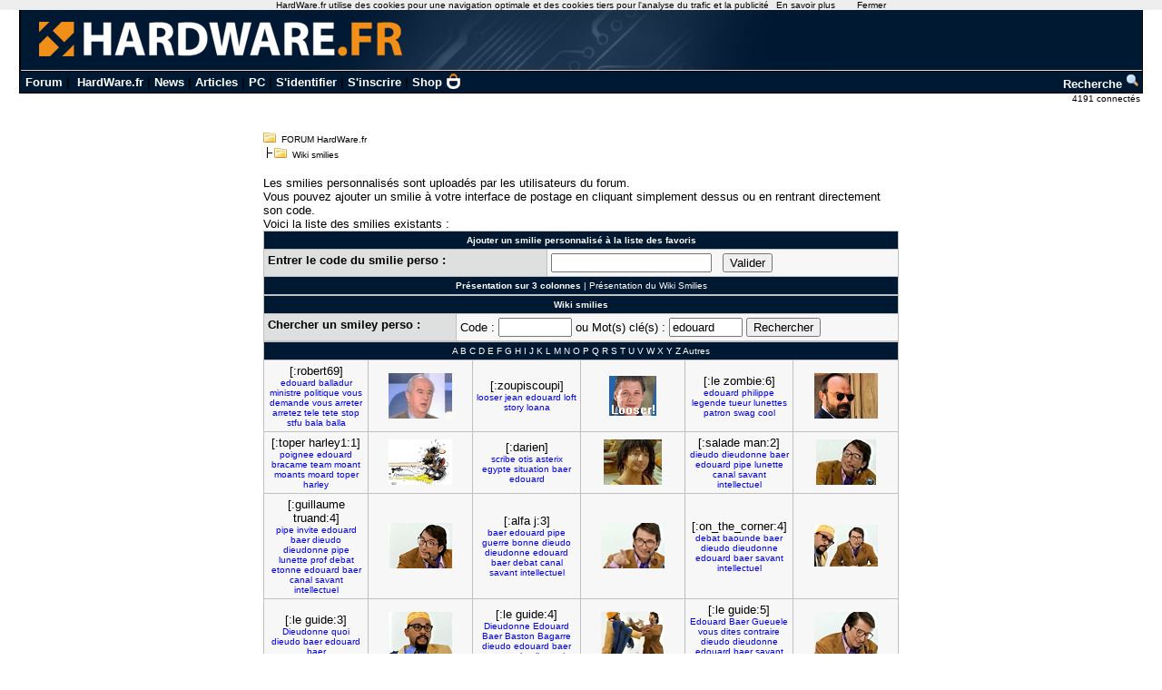

--- FILE ---
content_type: text/html; charset=utf-8
request_url: https://forum.hardware.fr/hfr/wiki_smilies-edouard.htm
body_size: 9661
content:
<!DOCTYPE html PUBLIC "-//W3C//DTD XHTML 1.0 Transitional//EN" "http://www.w3.org/TR/xhtml1/DTD/xhtml1-transitional.dtd">
<html xmlns="http://www.w3.org/1999/xhtml" xml:lang="fr" lang="fr">
<head>
<title>Wiki smilies - FORUM HardWare.fr</title>
<link type="text/css" rel="stylesheet" href="/include/the_style1.php?color_key=FFFFFF/DEDFDF/000080/C2C3F4/001932/FFFFFF/FFFFFF/000000/000080/000000/000080/F7F7F7/DEDFDF/F7F7F7/DEDFDF/C0C0C0/C0C0C0/FFFFFF/000000/000000/0000FF/EEEEFF/DDDDEE/000000/FFEEEE/000000/FFFFFF/FF0000/FFFFFF/0/1/https%3A%40%40forum-images.hardware.fr/NULL/&amp;abs_img_path=%40data%40sites%40forum%40www%40static%40&amp;hide_bg_onglet=0&amp;v=11102781422" />
<link type="text/css" rel="stylesheet" href="https://forum-images.hardware.fr/compressed/the_style.css?v=11102781422" /><script language="Javascript" type="text/javascript" src="https://forum-images.hardware.fr/compressed/common.js?v=11102781422"></script><style type="text/css">
<!--
.fastsearchMain{ width: 330px; }
.fastsearchInput{ width: 70px; border: 1px solid black; }
.fastsearchSubmit{ background-color: ; border: 0px;}
.header2 { background-image: url(/img/forum3_1.gif);background-repeat: repeat-x; }
.menuExt { font-family: Arial, Helvetica, sans-serif; font-size: 10px; color:#000; }
.menuExt a { color:#000;text-decoration:none; }
.menuExt a:hover { color:#000;text-decoration:underline; }
form { display: inline; }
.header { background-image: url(//forum-images.hardware.fr/img/header-bg.gif); background-repeat: repeat-x; }
.tdmenu { width: 1px;height: 1px;color: #000000; }
.hfrheadmenu { font-family: Arial, Helvetica, sans-serif;font-size:13px;font-weight:bold; }
.hfrheadmenu span {color:;}
.hfrheadmenu a { color:;text-decoration: none; }
.hfrheadmenu a:hover { color:;text-decoration: underline; }
.concours { font-family: Arial, Helvetica, sans-serif;color:;font-size: 16px;text-decoration: none;font-weight: bold;}
.concours:hover { font-family: Arial, Helvetica, sans-serif;color:;font-size: 16px;text-decoration: underline;font-weight: bold; }
.searchmenu { font-family: Arial, Helvetica, sans-serif;color:;font-size: 13px;text-decoration: none;font-weight: bold; }
.fastsearch { display: none; }
.fastsearchHeader { font-family: Arial, Helvetica, sans-serif;color:;font-size: 13px;text-decoration: none;font-weight: bold; }
.fastsearchHeader:hover { font-family: Arial, Helvetica, sans-serif;color:;font-size: 13px;text-decoration: underline;font-weight: bold; }
-->
</style>
<script async='async' src='https://www.googletagservices.com/tag/js/gpt.js'></script>
<script>
  var googletag = googletag || {};
  googletag.cmd = googletag.cmd || [];
</script>

<script>
  googletag.cmd.push(function() {
    googletag.defineSlot('/2172442/forum_accueil_banniere', [728, 90], 'div-gpt-ad-1511901001563-0').addService(googletag.pubads());
    googletag.defineSlot('/2172442/forum_achats_ventes_banniere_haut', [728, 90], 'div-gpt-ad-1511901001563-1').addService(googletag.pubads());
    googletag.defineSlot('/2172442/forum_achats_ventes_carre_bas', [336, 280], 'div-gpt-ad-1511901001563-2').addService(googletag.pubads());
    googletag.defineSlot('/2172442/forum_achats_ventes_carre_haut', [336, 280], 'div-gpt-ad-1511901001563-3').addService(googletag.pubads());
    googletag.defineSlot('/2172442/forum_achats_ventes_carre_milieu', [336, 280], 'div-gpt-ad-1511901001563-4').addService(googletag.pubads());
    googletag.defineSlot('/2172442/forum_apple_banniere_haut', [728, 90], 'div-gpt-ad-1511901001563-5').addService(googletag.pubads());
    googletag.defineSlot('/2172442/forum_apple_carre_bas', [336, 280], 'div-gpt-ad-1511901001563-6').addService(googletag.pubads());
    googletag.defineSlot('/2172442/forum_apple_carre_haut', [336, 280], 'div-gpt-ad-1511901001563-7').addService(googletag.pubads());
    googletag.defineSlot('/2172442/forum_apple_carre_milieu', [336, 280], 'div-gpt-ad-1511901001563-8').addService(googletag.pubads());
    googletag.defineSlot('/2172442/forum_banniere_jpdc', [728, 90], 'div-gpt-ad-1511901001563-9').addService(googletag.pubads());
    googletag.defineSlot('/2172442/forum_discussions_banniere_haut', [728, 90], 'div-gpt-ad-1511901001563-10').addService(googletag.pubads());
    googletag.defineSlot('/2172442/forum_discussions_carre_bas', [336, 280], 'div-gpt-ad-1511901001563-11').addService(googletag.pubads());
    googletag.defineSlot('/2172442/forum_discussions_carre_haut', [336, 280], 'div-gpt-ad-1511901001563-12').addService(googletag.pubads());
    googletag.defineSlot('/2172442/forum_discussions_carre_milieu', [336, 280], 'div-gpt-ad-1511901001563-13').addService(googletag.pubads());
    googletag.defineSlot('/2172442/forum_emploi_etude_banniere_haut', [728, 90], 'div-gpt-ad-1511901001563-14').addService(googletag.pubads());
    googletag.defineSlot('/2172442/forum_emploi_etude_carre_bas', [336, 280], 'div-gpt-ad-1511901001563-15').addService(googletag.pubads());
    googletag.defineSlot('/2172442/forum_emploi_etude_carre_haut', [336, 280], 'div-gpt-ad-1511901001563-16').addService(googletag.pubads());
    googletag.defineSlot('/2172442/forum_emploi_etude_carre_milieu', [336, 280], 'div-gpt-ad-1511901001563-17').addService(googletag.pubads());
    googletag.defineSlot('/2172442/forum_graphisme_banniere_haut', [728, 90], 'div-gpt-ad-1511901001563-18').addService(googletag.pubads());
    googletag.defineSlot('/2172442/forum_graphisme_carre_bas', [336, 280], 'div-gpt-ad-1511901001563-19').addService(googletag.pubads());
    googletag.defineSlot('/2172442/forum_graphisme_carre_haut', [336, 280], 'div-gpt-ad-1511901001563-20').addService(googletag.pubads());
    googletag.defineSlot('/2172442/forum_graphisme_carre_milieu', [336, 280], 'div-gpt-ad-1511901001563-21').addService(googletag.pubads());
    googletag.defineSlot('/2172442/forum_hardware_banniere', [728, 90], 'div-gpt-ad-1511901001563-22').addService(googletag.pubads());
    googletag.defineSlot('/2172442/forum_hardware_banniere_haut', [728, 90], 'div-gpt-ad-1511901001563-23').addService(googletag.pubads());
    googletag.defineSlot('/2172442/forum_hardware_carre_bas', [336, 280], 'div-gpt-ad-1511901001563-24').addService(googletag.pubads());
    googletag.defineSlot('/2172442/forum_hardware_carre_haut', [336, 280], 'div-gpt-ad-1511901001563-25').addService(googletag.pubads());
    googletag.defineSlot('/2172442/forum_hardware_carre_milieu', [336, 280], 'div-gpt-ad-1511901001563-26').addService(googletag.pubads());
    googletag.defineSlot('/2172442/forum_hardware_peripheriques_banniere_haut', [728, 90], 'div-gpt-ad-1511901001563-27').addService(googletag.pubads());
    googletag.defineSlot('/2172442/forum_hardware_peripheriques_carre_bas', [336, 280], 'div-gpt-ad-1511901001563-28').addService(googletag.pubads());
    googletag.defineSlot('/2172442/forum_hardware_peripheriques_carre_haut', [336, 280], 'div-gpt-ad-1511901001563-29').addService(googletag.pubads());
    googletag.defineSlot('/2172442/forum_hardware_peripheriques_carre_milieu', [336, 280], 'div-gpt-ad-1511901001563-30').addService(googletag.pubads());
    googletag.defineSlot('/2172442/forum_jeux_video_banniere_haut', [728, 90], 'div-gpt-ad-1511901001563-31').addService(googletag.pubads());
    googletag.defineSlot('/2172442/forum_jeux_video_carre_bas', [336, 280], 'div-gpt-ad-1511901001563-32').addService(googletag.pubads());
    googletag.defineSlot('/2172442/forum_jeux_video_carre_haut', [336, 280], 'div-gpt-ad-1511901001563-33').addService(googletag.pubads());
    googletag.defineSlot('/2172442/forum_jeux_video_carre_milieu', [336, 280], 'div-gpt-ad-1511901001563-34').addService(googletag.pubads());
    googletag.defineSlot('/2172442/forum_ordinateurs_portables_banniere_haut', [728, 90], 'div-gpt-ad-1511901001563-35').addService(googletag.pubads());
    googletag.defineSlot('/2172442/forum_ordinateurs_portables_carre_bas', [336, 280], 'div-gpt-ad-1511901001563-36').addService(googletag.pubads());
    googletag.defineSlot('/2172442/forum_ordinateurs_portables_carre_haut', [336, 280], 'div-gpt-ad-1511901001563-37').addService(googletag.pubads());
    googletag.defineSlot('/2172442/forum_ordinateurs_portables_carre_milieu', [336, 280], 'div-gpt-ad-1511901001563-38').addService(googletag.pubads());
    googletag.defineSlot('/2172442/forum_os_alternatif_banniere_haut', [728, 90], 'div-gpt-ad-1511901001563-39').addService(googletag.pubads());
    googletag.defineSlot('/2172442/forum_os_alternatif_carre_bas', [336, 280], 'div-gpt-ad-1511901001563-40').addService(googletag.pubads());
    googletag.defineSlot('/2172442/forum_os_alternatif_carre_haut', [336, 280], 'div-gpt-ad-1511901001563-41').addService(googletag.pubads());
    googletag.defineSlot('/2172442/forum_os_alternatif_carre_milieu', [336, 280], 'div-gpt-ad-1511901001563-42').addService(googletag.pubads());
    googletag.defineSlot('/2172442/forum_overclocking_banniere_haut', [728, 90], 'div-gpt-ad-1511901001563-43').addService(googletag.pubads());
    googletag.defineSlot('/2172442/forum_overclocking_carre_bas', [336, 280], 'div-gpt-ad-1511901001563-44').addService(googletag.pubads());
    googletag.defineSlot('/2172442/forum_overclocking_carre_haut', [336, 280], 'div-gpt-ad-1511901001563-45').addService(googletag.pubads());
    googletag.defineSlot('/2172442/forum_overclocking_carre_milieu', [336, 280], 'div-gpt-ad-1511901001563-46').addService(googletag.pubads());
    googletag.defineSlot('/2172442/forum_photo_numerique_banniere_haut', [728, 90], 'div-gpt-ad-1511901001563-47').addService(googletag.pubads());
    googletag.defineSlot('/2172442/forum_photo_numerique_carre_bas', [336, 280], 'div-gpt-ad-1511901001563-48').addService(googletag.pubads());
    googletag.defineSlot('/2172442/forum_photo_numerique_carre_haut', [336, 280], 'div-gpt-ad-1511901001563-49').addService(googletag.pubads());
    googletag.defineSlot('/2172442/forum_photo_numerique_carre_milieu', [336, 280], 'div-gpt-ad-1511901001563-50').addService(googletag.pubads());
    googletag.defineSlot('/2172442/forum_programmation_banniere_haut', [728, 90], 'div-gpt-ad-1511901001563-51').addService(googletag.pubads());
    googletag.defineSlot('/2172442/forum_programmation_carre_bas', [336, 280], 'div-gpt-ad-1511901001563-52').addService(googletag.pubads());
    googletag.defineSlot('/2172442/forum_programmation_carre_haut', [336, 280], 'div-gpt-ad-1511901001563-53').addService(googletag.pubads());
    googletag.defineSlot('/2172442/forum_programmation_carre_milieu', [336, 280], 'div-gpt-ad-1511901001563-54').addService(googletag.pubads());
    googletag.defineSlot('/2172442/forum_reseaux_grand_public_banniere_haut', [728, 90], 'div-gpt-ad-1511901001563-55').addService(googletag.pubads());
    googletag.defineSlot('/2172442/forum_reseaux_grand_public_carre_bas', [336, 280], 'div-gpt-ad-1511901001563-56').addService(googletag.pubads());
    googletag.defineSlot('/2172442/forum_reseaux_grand_public_carre_haut', [336, 280], 'div-gpt-ad-1511901001563-57').addService(googletag.pubads());
    googletag.defineSlot('/2172442/forum_reseaux_grand_public_carre_milieu', [336, 280], 'div-gpt-ad-1511901001563-58').addService(googletag.pubads());
    googletag.defineSlot('/2172442/forum_seti_banniere_haut', [728, 90], 'div-gpt-ad-1511901001563-59').addService(googletag.pubads());
    googletag.defineSlot('/2172442/forum_seti_carre_bas', [336, 280], 'div-gpt-ad-1511901001563-60').addService(googletag.pubads());
    googletag.defineSlot('/2172442/forum_seti_carre_haut', [336, 280], 'div-gpt-ad-1511901001563-61').addService(googletag.pubads());
    googletag.defineSlot('/2172442/forum_seti_carre_milieu', [336, 280], 'div-gpt-ad-1511901001563-62').addService(googletag.pubads());
    googletag.defineSlot('/2172442/forum_systemes_reseaux_pro_banniere_haut', [728, 90], 'div-gpt-ad-1511901001563-63').addService(googletag.pubads());
    googletag.defineSlot('/2172442/forum_systemes_reseaux_pro_carre_bas', [336, 280], 'div-gpt-ad-1511901001563-64').addService(googletag.pubads());
    googletag.defineSlot('/2172442/forum_systemes_reseaux_pro_carre_haut', [336, 280], 'div-gpt-ad-1511901001563-65').addService(googletag.pubads());
    googletag.defineSlot('/2172442/forum_systemes_reseaux_pro_carre_milieu', [336, 280], 'div-gpt-ad-1511901001563-66').addService(googletag.pubads());
    googletag.defineSlot('/2172442/forum_technologies_mobiles_banniere_haut', [728, 90], 'div-gpt-ad-1511901001563-67').addService(googletag.pubads());
    googletag.defineSlot('/2172442/forum_technologies_mobiles_carre_bas', [336, 280], 'div-gpt-ad-1511901001563-68').addService(googletag.pubads());
    googletag.defineSlot('/2172442/forum_technologies_mobiles_carre_haut', [336, 280], 'div-gpt-ad-1511901001563-69').addService(googletag.pubads());
    googletag.defineSlot('/2172442/forum_technologies_mobiles_carre_milieu', [336, 280], 'div-gpt-ad-1511901001563-70').addService(googletag.pubads());
    googletag.defineSlot('/2172442/forum_video_son_banniere_haut', [728, 90], 'div-gpt-ad-1511901001563-71').addService(googletag.pubads());
    googletag.defineSlot('/2172442/forum_video_son_carre_bas', [336, 280], 'div-gpt-ad-1511901001563-72').addService(googletag.pubads());
    googletag.defineSlot('/2172442/forum_video_son_carre_haut', [336, 280], 'div-gpt-ad-1511901001563-73').addService(googletag.pubads());
    googletag.defineSlot('/2172442/forum_video_son_carre_milieu', [336, 280], 'div-gpt-ad-1511901001563-74').addService(googletag.pubads());
    googletag.defineSlot('/2172442/forum_windows_software_banniere_haut', [728, 90], 'div-gpt-ad-1511901001563-75').addService(googletag.pubads());
    googletag.defineSlot('/2172442/forum_windows_software_carre_bas', [336, 280], 'div-gpt-ad-1511901001563-76').addService(googletag.pubads());
    googletag.defineSlot('/2172442/forum_windows_software_carre_haut', [336, 280], 'div-gpt-ad-1511901001563-77').addService(googletag.pubads());
    googletag.defineSlot('/2172442/forum_windows_software_carre_milieu', [336, 280], 'div-gpt-ad-1511901001563-78').addService(googletag.pubads());
    googletag.pubads().enableSingleRequest();
    googletag.enableServices();
  });
</script>
<script type='text/javascript'>
     (function(){
       var loc = window.location.href;
       var dd = document.createElement('script');
       dd.type = 'text/javascript'; dd.src = '//static.digidip.net/hardware.js?loc=' + loc;
       var s = document.getElementsByTagName('script')[0]; s.parentNode.insertBefore(dd, s);
     })();
</script><meta http-equiv="content-type" content="text/html; charset=UTF-8" />
<meta http-equiv="Pragma" content="no-cache" />
<meta http-equiv="Cache-Control" content="no-cache, must-revalidate" />
<meta http-equiv="Expires" content="0" />
<meta http-equiv="Imagetoolbar" content="no" />
<meta name="Robots" content="index, follow" />
</head>

<body id="unique__other_page__wikismilies"  >	<div id="overDiv" style="text-align:left; position:absolute; visibility:hidden; z-index:1000;"></div>
	<script type="text/javascript" src="/carte/overlib.js"><!-- overLIB (c) Erik Bosrup --> </script>

		<script language="JavaScript" type="text/javascript" src="/js/cookiechoices.js"></script>
<script language="javascript" type="text/javascript" src="/js/jquery-1.11.1.min.js"></script>
<script language="JavaScript" type="text/javascript" src="/js/cnil.js"></script>
<script>
 document.addEventListener('DOMContentLoaded', function(event) {
    cookieChoices.showCookieConsentBar('HardWare.fr utilise des cookies pour une navigation optimale et des cookies tiers pour l\'analyse du trafic et la publicité',
      'Fermer', 'En savoir plus', 'https://www.hardware.fr/html/donnees_personnelles/');
  });
</script>
<style>
#cookieChoiceInfo span
,#cookieChoiceDismiss
,#PlusCookieChoice{
	font-family:Tahoma,Arial,Helvetica,sans-serif;
}
#cookieChoiceDismiss
,#PlusCookieChoice
{
	color:black;
	text-decoration:none;
}
#cookieChoiceDismiss:hover
,#PlusCookieChoice:hover
{
	color:#cc6908;
}
</style>
 <table cellspacing="0" cellpadding="0" width="98%" bgcolor="#000000" border="0" align="center" class="hfrheadmenu" style="border:1px solid #000;border-top:0;">
        <tr>
          <td style="vertical-align: top">
            <table cellspacing="0" cellpadding="0" width="100%" border="0">
              <tr>
                <td style="width: 100%" align="left" valign="middle" colspan="2" class="header2"><span class="md_cryptlink45CBCBC0C22D1F1FCCCCCC19454AC14BCC4AC1431944C1"><img src="/img/forum_logo.gif" width="900" height="71" border="0" alt="" /></span></td>
              </tr>
              <tr>
                <td style="background-color:#001932">
                  <table cellspacing="0" cellpadding="2" width="100%" border="0">
                    <tr>
                      <td>&nbsp;<a class="cHeader" href="/">Forum</a>&nbsp;|&nbsp;
<a class="cHeader" href="https://www.hardware.fr/">HardWare.fr</a>&nbsp;|&nbsp;<a class="cHeader" href="https://www.hardware.fr/html/news/">News</a>&nbsp;|&nbsp;<a class="cHeader" href="https://www.hardware.fr/html/articles/">Articles</a>&nbsp;|&nbsp;<a class="cHeader" href="https://www.hardware.fr/articles/786-1/guide-pc-hardware-fr.html">PC</a>&nbsp;|&nbsp;<span class="md_cryptlink1F484F4C464919C045C02F424F4944464C2E454AC14BCC4AC14344C119464942">S'identifier</span>&nbsp;|&nbsp;<span class="md_cryptlink1F4649C242C146C0CB464F4919C045C02F424F4944464C2E454AC14BCC4AC14344C119464942">S'inscrire</span>&nbsp;|&nbsp;<a class="cHeader" href="https://shop.hardware.fr/" target="_blank" style="position: relative; padding: 0 21px 0 0;display: inline-block;">Shop <img src="/img/shop.png" style="height: 17px; display: inline; position: absolute; right: 0; top: -2px; "></a></td>
<td align="right"><a class="cHeader" href="/search.php?config=hardwarefr.inc&cat=&subcat=0">Recherche <img src="//forum-images.hardware.fr/themes_static/images_forum/1/ongletsearch.gif"></a></td>
                    </tr>
                    </table></td></tr></table>
</td></tr></table><div style="width: 99%" align="right">
<span class="s2Ext menuExt"><span class="md_cryptlink1F4F494846494319C045C02F424F4944464C2E454AC14BCC4AC14344C119464942">4191 connect&eacute;s&nbsp;</span></span></div><br /><div class="container">
<div class="mesdiscussions700" id="mesdiscussions">
			
	<div class="arbo">
<span  id="md_arbo_tree_1" ><img src="https://forum-images.hardware.fr/themes_static/images_forum/1/open.gif" alt="" />&nbsp;&nbsp;<a href="/" class="Ext">FORUM HardWare.fr</a></span>
<br />
<h1  id="md_arbo_tree_2" ><img src="https://forum-images.hardware.fr/themes_static/images_forum/1/tline.gif" alt="" /><img src="https://forum-images.hardware.fr/themes_static/images_forum/1/open.gif" alt="" />&nbsp;&nbsp;Wiki smilies</h1>
</div><div class="s1Ext"></div><br />	<div class="rightbutton fastsearch"><table class="main fastsearchMain" cellspacing="0" cellpadding="2"><tr class="cBackHeader fondForumDescription"><th><form method="post" id="fastsearch" action="/forum1.php"><input type="hidden" name="hash_check" value="" /><label for="fastsearchinputid"><a rel="nofollow" href="/search.php?config=hfr.inc&amp;cat=&amp;subcat=0" class="cHeader fastsearchHeader">Recherche :</a>&nbsp;<input type="text" name="search" id="fastsearchinputid" value="" class="fastsearchInput" alt="Search string" /></label><input type="hidden" name="recherches" value="1" /><input type="hidden" name="searchtype" value="1" /><input type="hidden" name="titre" value="3" /><input type="hidden" name="resSearch" value="200" /><input type="hidden" name="orderSearch" value="1" /><input type="hidden" name="config" value="hfr.inc" />&nbsp;<input type="image" src="https://forum-images.hardware.fr/themes_static/images_forum/1/ongletsearch.gif" class="fastsearchSubmit" title="Lancer une recherche" alt="Lancer une recherche" /></form></th></tr></table></div>	<div class="spacer">&nbsp;</div>
	<br />	<div class="spacer">&nbsp;</div>
<div class="s2Ext" style="text-align: left">Les smilies personnalisés sont uploadés par les utilisateurs du forum.
	<br />Vous pouvez ajouter un smilie à votre interface de postage en cliquant simplement dessus ou en rentrant directement son code.
	<br />Voici la liste des smilies existants :</div>	<form action="user/addperso.php?config=hfr.inc" method="post">
	<input type="hidden" name="hash_check" value="" />	<table class="main" cellspacing="0" cellpadding="4">
		<tr class="cBackHeader">
			<th colspan="2">Ajouter un smilie personnalisé à la liste des favoris</th>
		</tr>
		<tr class="profil">
			<td class="cBackTab2"><b>Entrer le code du smilie perso&nbsp;: </b></td>
			<td> <input type="text" name="smilie" id="smilie" value="" /> &nbsp; <input type="submit" value="Valider" /></td>
		</tr>
		<tr class="cBackHeader">
			<td class="centerfull" colspan="2">
<a href="/wikismilies.php?config=hfr.inc&amp;threecol=1&amp;alpha=" class="cHeader"><b>Présentation sur 3 colonnes</b></a> | <a href="/wikismilies.php?config=hfr.inc&amp;threecol=0&amp;alpha=" class="cHeader">Présentation du Wiki Smilies</a>			</td>
		</tr>
	</table>
	</form>
<form name="test" action="/wikismilies.php?config=hfr.inc&amp;threecol=1" method="post"><input type="hidden" name="hash_check" value="" />	<table class="main" cellspacing="0" cellpadding="4">
		<tr class="cBackHeader">
			<th colspan="2">Wiki smilies</th>
		</tr>
		<tr class="profil">
			<td class="cBackTab2"><b>Chercher un smiley perso&nbsp;: </b></td>
			<td>Code&nbsp;:&nbsp;<input type="text" name="findcode" value="" size="8"/>&nbsp;ou&nbsp;Mot(s) clé(s)&nbsp;:&nbsp;<input type="text" name="findkeyword" value="edouard" size="8"/>&nbsp;<input type="submit" value="Rechercher" /></td>		</tr>
	</table>
	</form>
<table class="main" cellspacing="0" cellpadding="4"><tr class="cBackHeader"><td class="centerfull" colspan="6"><b><a href="/wikismilies.php?config=hfr.inc&amp;alpha=&amp;withouttag=0&amp;threecol=1" class="cHeader"></a></b>&nbsp;<a href="/wikismilies.php?config=hfr.inc&amp;alpha=a&amp;withouttag=0&amp;threecol=1" class="cHeader">A</a>&nbsp;<a href="/wikismilies.php?config=hfr.inc&amp;alpha=b&amp;withouttag=0&amp;threecol=1" class="cHeader">B</a>&nbsp;<a href="/wikismilies.php?config=hfr.inc&amp;alpha=c&amp;withouttag=0&amp;threecol=1" class="cHeader">C</a>&nbsp;<a href="/wikismilies.php?config=hfr.inc&amp;alpha=d&amp;withouttag=0&amp;threecol=1" class="cHeader">D</a>&nbsp;<a href="/wikismilies.php?config=hfr.inc&amp;alpha=e&amp;withouttag=0&amp;threecol=1" class="cHeader">E</a>&nbsp;<a href="/wikismilies.php?config=hfr.inc&amp;alpha=f&amp;withouttag=0&amp;threecol=1" class="cHeader">F</a>&nbsp;<a href="/wikismilies.php?config=hfr.inc&amp;alpha=g&amp;withouttag=0&amp;threecol=1" class="cHeader">G</a>&nbsp;<a href="/wikismilies.php?config=hfr.inc&amp;alpha=h&amp;withouttag=0&amp;threecol=1" class="cHeader">H</a>&nbsp;<a href="/wikismilies.php?config=hfr.inc&amp;alpha=i&amp;withouttag=0&amp;threecol=1" class="cHeader">I</a>&nbsp;<a href="/wikismilies.php?config=hfr.inc&amp;alpha=j&amp;withouttag=0&amp;threecol=1" class="cHeader">J</a>&nbsp;<a href="/wikismilies.php?config=hfr.inc&amp;alpha=k&amp;withouttag=0&amp;threecol=1" class="cHeader">K</a>&nbsp;<a href="/wikismilies.php?config=hfr.inc&amp;alpha=l&amp;withouttag=0&amp;threecol=1" class="cHeader">L</a>&nbsp;<a href="/wikismilies.php?config=hfr.inc&amp;alpha=m&amp;withouttag=0&amp;threecol=1" class="cHeader">M</a>&nbsp;<a href="/wikismilies.php?config=hfr.inc&amp;alpha=n&amp;withouttag=0&amp;threecol=1" class="cHeader">N</a>&nbsp;<a href="/wikismilies.php?config=hfr.inc&amp;alpha=o&amp;withouttag=0&amp;threecol=1" class="cHeader">O</a>&nbsp;<a href="/wikismilies.php?config=hfr.inc&amp;alpha=p&amp;withouttag=0&amp;threecol=1" class="cHeader">P</a>&nbsp;<a href="/wikismilies.php?config=hfr.inc&amp;alpha=q&amp;withouttag=0&amp;threecol=1" class="cHeader">Q</a>&nbsp;<a href="/wikismilies.php?config=hfr.inc&amp;alpha=r&amp;withouttag=0&amp;threecol=1" class="cHeader">R</a>&nbsp;<a href="/wikismilies.php?config=hfr.inc&amp;alpha=s&amp;withouttag=0&amp;threecol=1" class="cHeader">S</a>&nbsp;<a href="/wikismilies.php?config=hfr.inc&amp;alpha=t&amp;withouttag=0&amp;threecol=1" class="cHeader">T</a>&nbsp;<a href="/wikismilies.php?config=hfr.inc&amp;alpha=u&amp;withouttag=0&amp;threecol=1" class="cHeader">U</a>&nbsp;<a href="/wikismilies.php?config=hfr.inc&amp;alpha=v&amp;withouttag=0&amp;threecol=1" class="cHeader">V</a>&nbsp;<a href="/wikismilies.php?config=hfr.inc&amp;alpha=w&amp;withouttag=0&amp;threecol=1" class="cHeader">W</a>&nbsp;<a href="/wikismilies.php?config=hfr.inc&amp;alpha=x&amp;withouttag=0&amp;threecol=1" class="cHeader">X</a>&nbsp;<a href="/wikismilies.php?config=hfr.inc&amp;alpha=y&amp;withouttag=0&amp;threecol=1" class="cHeader">Y</a>&nbsp;<a href="/wikismilies.php?config=hfr.inc&amp;alpha=z&amp;withouttag=0&amp;threecol=1" class="cHeader">Z</a>&nbsp;<a href="/wikismilies.php?config=hfr.inc&amp;alpha=|&amp;withouttag=0&amp;threecol=1" class="cHeader">Autres</a>&nbsp;</td></tr><tr class="s2Topic" style="vertical-align: middle"><td class="cBackTab1" width="16%">[:robert69]<br /><span class="small"><a href="https://forum.hardware.fr/hfr/wiki_smilies-edouard.htm">edouard</a> <a href="https://forum.hardware.fr/hfr/wiki_smilies-balladur.htm">balladur</a> <a href="https://forum.hardware.fr/hfr/wiki_smilies-ministre.htm">ministre</a> <a href="https://forum.hardware.fr/hfr/wiki_smilies-politique.htm">politique</a> <a href="https://forum.hardware.fr/hfr/wiki_smilies-vous.htm">vous</a> <a href="https://forum.hardware.fr/hfr/wiki_smilies-demande.htm">demande</a> <a href="https://forum.hardware.fr/hfr/wiki_smilies-vous.htm">vous</a> <a href="https://forum.hardware.fr/hfr/wiki_smilies-arreter.htm">arreter</a> <a href="https://forum.hardware.fr/hfr/wiki_smilies-arretez.htm">arretez</a> <a href="https://forum.hardware.fr/hfr/wiki_smilies-tele.htm">tele</a> <a href="https://forum.hardware.fr/hfr/wiki_smilies-tete.htm">tete</a> <a href="https://forum.hardware.fr/hfr/wiki_smilies-stop.htm">stop</a> <a href="https://forum.hardware.fr/hfr/wiki_smilies-stfu.htm">stfu</a> <a href="https://forum.hardware.fr/hfr/wiki_smilies-bala.htm">bala</a> <a href="https://forum.hardware.fr/hfr/wiki_smilies-balla.htm">balla</a> </span></td><th class="cBackTab1" width="16%"><img onclick="document.getElementById('smilie').value='[:robert69]'" src="https://forum-images.hardware.fr/images/perso/robert69.gif" alt="[:robert69]" title="[:robert69]" /><input type="hidden" name="smiley0" value="[:robert69]" /></th><td class="cBackTab1" width="16%">[:zoupiscoupi]<br /><span class="small"><a href="https://forum.hardware.fr/hfr/wiki_smilies-looser.htm">looser</a> <a href="https://forum.hardware.fr/hfr/wiki_smilies-jean.htm">jean</a> <a href="https://forum.hardware.fr/hfr/wiki_smilies-edouard.htm">edouard</a> <a href="https://forum.hardware.fr/hfr/wiki_smilies-loft.htm">loft</a> <a href="https://forum.hardware.fr/hfr/wiki_smilies-story.htm">story</a> <a href="https://forum.hardware.fr/hfr/wiki_smilies-loana.htm">loana</a> </span></td><th class="cBackTab1" width="16%"><img onclick="document.getElementById('smilie').value='[:zoupiscoupi]'" src="https://forum-images.hardware.fr/images/perso/zoupiscoupi.gif" alt="[:zoupiscoupi]" title="[:zoupiscoupi]" /><input type="hidden" name="smiley1" value="[:zoupiscoupi]" /></th><td class="cBackTab1" width="16%">[:le zombie:6]<br /><span class="small"><a href="https://forum.hardware.fr/hfr/wiki_smilies-edouard.htm">edouard</a> <a href="https://forum.hardware.fr/hfr/wiki_smilies-philippe.htm">philippe</a> <a href="https://forum.hardware.fr/hfr/wiki_smilies-legende.htm">legende</a> <a href="https://forum.hardware.fr/hfr/wiki_smilies-tueur.htm">tueur</a> <a href="https://forum.hardware.fr/hfr/wiki_smilies-lunettes.htm">lunettes</a> <a href="https://forum.hardware.fr/hfr/wiki_smilies-patron.htm">patron</a> <a href="https://forum.hardware.fr/hfr/wiki_smilies-swag.htm">swag</a> <a href="https://forum.hardware.fr/hfr/wiki_smilies-cool.htm">cool</a> </span></td><th class="cBackTab1" width="16%"><img onclick="document.getElementById('smilie').value='[:le zombie:6]'" src="https://forum-images.hardware.fr/images/perso/6/le zombie.gif" alt="[:le zombie:6]" title="[:le zombie:6]" /><input type="hidden" name="smiley2" value="[:le zombie:6]" /></th></tr><tr class="s2Topic" style="vertical-align: middle"><td class="cBackTab1" width="16%">[:toper harley1:1]<br /><span class="small"><a href="https://forum.hardware.fr/hfr/wiki_smilies-poignee.htm">poignee</a> <a href="https://forum.hardware.fr/hfr/wiki_smilies-edouard.htm">edouard</a> <a href="https://forum.hardware.fr/hfr/wiki_smilies-bracame.htm">bracame</a> <a href="https://forum.hardware.fr/hfr/wiki_smilies-team.htm">team</a> <a href="https://forum.hardware.fr/hfr/wiki_smilies-moant.htm">moant</a> <a href="https://forum.hardware.fr/hfr/wiki_smilies-moants.htm">moants</a> <a href="https://forum.hardware.fr/hfr/wiki_smilies-moard.htm">moard</a> <a href="https://forum.hardware.fr/hfr/wiki_smilies-toper.htm">toper</a> <a href="https://forum.hardware.fr/hfr/wiki_smilies-harley.htm">harley</a> </span></td><th class="cBackTab1" width="16%"><img onclick="document.getElementById('smilie').value='[:toper harley1:1]'" src="https://forum-images.hardware.fr/images/perso/1/toper harley1.gif" alt="[:toper harley1:1]" title="[:toper harley1:1]" /><input type="hidden" name="smiley3" value="[:toper harley1:1]" /></th><td class="cBackTab1" width="16%">[:darien]<br /><span class="small"><a href="https://forum.hardware.fr/hfr/wiki_smilies-scribe.htm">scribe</a> <a href="https://forum.hardware.fr/hfr/wiki_smilies-otis.htm">otis</a> <a href="https://forum.hardware.fr/hfr/wiki_smilies-asterix.htm">asterix</a> <a href="https://forum.hardware.fr/hfr/wiki_smilies-egypte.htm">egypte</a> <a href="https://forum.hardware.fr/hfr/wiki_smilies-situation.htm">situation</a> <a href="https://forum.hardware.fr/hfr/wiki_smilies-baer.htm">baer</a> <a href="https://forum.hardware.fr/hfr/wiki_smilies-edouard.htm">edouard</a> </span></td><th class="cBackTab1" width="16%"><img onclick="document.getElementById('smilie').value='[:darien]'" src="https://forum-images.hardware.fr/images/perso/darien.gif" alt="[:darien]" title="[:darien]" /><input type="hidden" name="smiley4" value="[:darien]" /></th><td class="cBackTab1" width="16%">[:salade man:2]<br /><span class="small"><a href="https://forum.hardware.fr/hfr/wiki_smilies-dieudo.htm">dieudo</a> <a href="https://forum.hardware.fr/hfr/wiki_smilies-dieudonne.htm">dieudonne</a> <a href="https://forum.hardware.fr/hfr/wiki_smilies-baer.htm">baer</a> <a href="https://forum.hardware.fr/hfr/wiki_smilies-edouard.htm">edouard</a> <a href="https://forum.hardware.fr/hfr/wiki_smilies-pipe.htm">pipe</a> <a href="https://forum.hardware.fr/hfr/wiki_smilies-lunette.htm">lunette</a> <a href="https://forum.hardware.fr/hfr/wiki_smilies-canal.htm">canal</a> <a href="https://forum.hardware.fr/hfr/wiki_smilies-savant.htm">savant</a> <a href="https://forum.hardware.fr/hfr/wiki_smilies-intellectuel.htm">intellectuel</a> </span></td><th class="cBackTab1" width="16%"><img onclick="document.getElementById('smilie').value='[:salade man:2]'" src="https://forum-images.hardware.fr/images/perso/2/salade man.gif" alt="[:salade man:2]" title="[:salade man:2]" /><input type="hidden" name="smiley5" value="[:salade man:2]" /></th></tr><tr class="s2Topic" style="vertical-align: middle"><td class="cBackTab1" width="16%">[:guillaume truand:4]<br /><span class="small"><a href="https://forum.hardware.fr/hfr/wiki_smilies-pipe.htm">pipe</a> <a href="https://forum.hardware.fr/hfr/wiki_smilies-invite.htm">invite</a> <a href="https://forum.hardware.fr/hfr/wiki_smilies-edouard.htm">edouard</a> <a href="https://forum.hardware.fr/hfr/wiki_smilies-baer.htm">baer</a> <a href="https://forum.hardware.fr/hfr/wiki_smilies-dieudo.htm">dieudo</a> <a href="https://forum.hardware.fr/hfr/wiki_smilies-dieudonne.htm">dieudonne</a> <a href="https://forum.hardware.fr/hfr/wiki_smilies-pipe.htm">pipe</a> <a href="https://forum.hardware.fr/hfr/wiki_smilies-lunette.htm">lunette</a> <a href="https://forum.hardware.fr/hfr/wiki_smilies-prof.htm">prof</a> <a href="https://forum.hardware.fr/hfr/wiki_smilies-debat.htm">debat</a> <a href="https://forum.hardware.fr/hfr/wiki_smilies-etonne.htm">etonne</a> <a href="https://forum.hardware.fr/hfr/wiki_smilies-edouard.htm">edouard</a> <a href="https://forum.hardware.fr/hfr/wiki_smilies-baer.htm">baer</a> <a href="https://forum.hardware.fr/hfr/wiki_smilies-canal.htm">canal</a> <a href="https://forum.hardware.fr/hfr/wiki_smilies-savant.htm">savant</a> <a href="https://forum.hardware.fr/hfr/wiki_smilies-intellectuel.htm">intellectuel</a> </span></td><th class="cBackTab1" width="16%"><img onclick="document.getElementById('smilie').value='[:guillaume truand:4]'" src="https://forum-images.hardware.fr/images/perso/4/guillaume truand.gif" alt="[:guillaume truand:4]" title="[:guillaume truand:4]" /><input type="hidden" name="smiley6" value="[:guillaume truand:4]" /></th><td class="cBackTab1" width="16%">[:alfa j:3]<br /><span class="small"><a href="https://forum.hardware.fr/hfr/wiki_smilies-baer.htm">baer</a> <a href="https://forum.hardware.fr/hfr/wiki_smilies-edouard.htm">edouard</a> <a href="https://forum.hardware.fr/hfr/wiki_smilies-pipe.htm">pipe</a> <a href="https://forum.hardware.fr/hfr/wiki_smilies-guerre.htm">guerre</a> <a href="https://forum.hardware.fr/hfr/wiki_smilies-bonne.htm">bonne</a> <a href="https://forum.hardware.fr/hfr/wiki_smilies-dieudo.htm">dieudo</a> <a href="https://forum.hardware.fr/hfr/wiki_smilies-dieudonne.htm">dieudonne</a> <a href="https://forum.hardware.fr/hfr/wiki_smilies-edouard.htm">edouard</a> <a href="https://forum.hardware.fr/hfr/wiki_smilies-baer.htm">baer</a> <a href="https://forum.hardware.fr/hfr/wiki_smilies-debat.htm">debat</a> <a href="https://forum.hardware.fr/hfr/wiki_smilies-canal.htm">canal</a> <a href="https://forum.hardware.fr/hfr/wiki_smilies-savant.htm">savant</a> <a href="https://forum.hardware.fr/hfr/wiki_smilies-intellectuel.htm">intellectuel</a> </span></td><th class="cBackTab1" width="16%"><img onclick="document.getElementById('smilie').value='[:alfa j:3]'" src="https://forum-images.hardware.fr/images/perso/3/alfa j.gif" alt="[:alfa j:3]" title="[:alfa j:3]" /><input type="hidden" name="smiley7" value="[:alfa j:3]" /></th><td class="cBackTab1" width="16%">[:on_the_corner:4]<br /><span class="small"><a href="https://forum.hardware.fr/hfr/wiki_smilies-debat.htm">debat</a> <a href="https://forum.hardware.fr/hfr/wiki_smilies-baounde.htm">baounde</a> <a href="https://forum.hardware.fr/hfr/wiki_smilies-baer.htm">baer</a> <a href="https://forum.hardware.fr/hfr/wiki_smilies-dieudo.htm">dieudo</a> <a href="https://forum.hardware.fr/hfr/wiki_smilies-dieudonne.htm">dieudonne</a> <a href="https://forum.hardware.fr/hfr/wiki_smilies-edouard.htm">edouard</a> <a href="https://forum.hardware.fr/hfr/wiki_smilies-baer.htm">baer</a> <a href="https://forum.hardware.fr/hfr/wiki_smilies-savant.htm">savant</a> <a href="https://forum.hardware.fr/hfr/wiki_smilies-intellectuel.htm">intellectuel</a> </span></td><th class="cBackTab1" width="16%"><img onclick="document.getElementById('smilie').value='[:on_the_corner:4]'" src="https://forum-images.hardware.fr/images/perso/4/on_the_corner.gif" alt="[:on_the_corner:4]" title="[:on_the_corner:4]" /><input type="hidden" name="smiley8" value="[:on_the_corner:4]" /></th></tr><tr class="s2Topic" style="vertical-align: middle"><td class="cBackTab1" width="16%">[:le guide:3]<br /><span class="small"><a href="https://forum.hardware.fr/hfr/wiki_smilies-Dieudonne.htm">Dieudonne</a> <a href="https://forum.hardware.fr/hfr/wiki_smilies-quoi.htm">quoi</a> <a href="https://forum.hardware.fr/hfr/wiki_smilies-dieudo.htm">dieudo</a> <a href="https://forum.hardware.fr/hfr/wiki_smilies-baer.htm">baer</a> <a href="https://forum.hardware.fr/hfr/wiki_smilies-edouard.htm">edouard</a> <a href="https://forum.hardware.fr/hfr/wiki_smilies-baer.htm">baer</a> </span></td><th class="cBackTab1" width="16%"><img onclick="document.getElementById('smilie').value='[:le guide:3]'" src="https://forum-images.hardware.fr/images/perso/3/le guide.gif" alt="[:le guide:3]" title="[:le guide:3]" /><input type="hidden" name="smiley9" value="[:le guide:3]" /></th><td class="cBackTab1" width="16%">[:le guide:4]<br /><span class="small"><a href="https://forum.hardware.fr/hfr/wiki_smilies-Dieudonne.htm">Dieudonne</a> <a href="https://forum.hardware.fr/hfr/wiki_smilies-Edouard.htm">Edouard</a> <a href="https://forum.hardware.fr/hfr/wiki_smilies-Baer.htm">Baer</a> <a href="https://forum.hardware.fr/hfr/wiki_smilies-Baston.htm">Baston</a> <a href="https://forum.hardware.fr/hfr/wiki_smilies-Bagarre.htm">Bagarre</a> <a href="https://forum.hardware.fr/hfr/wiki_smilies-dieudo.htm">dieudo</a> <a href="https://forum.hardware.fr/hfr/wiki_smilies-edouard.htm">edouard</a> <a href="https://forum.hardware.fr/hfr/wiki_smilies-baer.htm">baer</a> <a href="https://forum.hardware.fr/hfr/wiki_smilies-savant.htm">savant</a> <a href="https://forum.hardware.fr/hfr/wiki_smilies-intellectuel.htm">intellectuel</a> </span></td><th class="cBackTab1" width="16%"><img onclick="document.getElementById('smilie').value='[:le guide:4]'" src="https://forum-images.hardware.fr/images/perso/4/le guide.gif" alt="[:le guide:4]" title="[:le guide:4]" /><input type="hidden" name="smiley10" value="[:le guide:4]" /></th><td class="cBackTab1" width="16%">[:le guide:5]<br /><span class="small"><a href="https://forum.hardware.fr/hfr/wiki_smilies-Edouard.htm">Edouard</a> <a href="https://forum.hardware.fr/hfr/wiki_smilies-Baer.htm">Baer</a> <a href="https://forum.hardware.fr/hfr/wiki_smilies-Gueuele.htm">Gueuele</a> <a href="https://forum.hardware.fr/hfr/wiki_smilies-vous.htm">vous</a> <a href="https://forum.hardware.fr/hfr/wiki_smilies-dites.htm">dites</a> <a href="https://forum.hardware.fr/hfr/wiki_smilies-contraire.htm">contraire</a> <a href="https://forum.hardware.fr/hfr/wiki_smilies-dieudo.htm">dieudo</a> <a href="https://forum.hardware.fr/hfr/wiki_smilies-dieudonne.htm">dieudonne</a> <a href="https://forum.hardware.fr/hfr/wiki_smilies-edouard.htm">edouard</a> <a href="https://forum.hardware.fr/hfr/wiki_smilies-baer.htm">baer</a> <a href="https://forum.hardware.fr/hfr/wiki_smilies-savant.htm">savant</a> <a href="https://forum.hardware.fr/hfr/wiki_smilies-intellectuel.htm">intellectuel</a> </span></td><th class="cBackTab1" width="16%"><img onclick="document.getElementById('smilie').value='[:le guide:5]'" src="https://forum-images.hardware.fr/images/perso/5/le guide.gif" alt="[:le guide:5]" title="[:le guide:5]" /><input type="hidden" name="smiley11" value="[:le guide:5]" /></th></tr><tr class="s2Topic" style="vertical-align: middle"><td class="cBackTab1" width="16%">[:lumbahaab]<br /><span class="small"><a href="https://forum.hardware.fr/hfr/wiki_smilies-Baer.htm">Baer</a> <a href="https://forum.hardware.fr/hfr/wiki_smilies-Foukande.htm">Foukande</a> <a href="https://forum.hardware.fr/hfr/wiki_smilies-LInitie.htm">LInitie</a> <a href="https://forum.hardware.fr/hfr/wiki_smilies-Regard.htm">Regard</a> <a href="https://forum.hardware.fr/hfr/wiki_smilies-Oblique.htm">Oblique</a> <a href="https://forum.hardware.fr/hfr/wiki_smilies-Luxe.htm">Luxe</a> <a href="https://forum.hardware.fr/hfr/wiki_smilies-dieudo.htm">dieudo</a> <a href="https://forum.hardware.fr/hfr/wiki_smilies-dieudonne.htm">dieudonne</a> <a href="https://forum.hardware.fr/hfr/wiki_smilies-edouard.htm">edouard</a> <a href="https://forum.hardware.fr/hfr/wiki_smilies-baer.htm">baer</a> <a href="https://forum.hardware.fr/hfr/wiki_smilies-savant.htm">savant</a> <a href="https://forum.hardware.fr/hfr/wiki_smilies-intellectuel.htm">intellectuel</a> </span></td><th class="cBackTab1" width="16%"><img onclick="document.getElementById('smilie').value='[:lumbahaab]'" src="https://forum-images.hardware.fr/images/perso/lumbahaab.gif" alt="[:lumbahaab]" title="[:lumbahaab]" /><input type="hidden" name="smiley12" value="[:lumbahaab]" /></th><td class="cBackTab1" width="16%">[:lumbahaab:1]<br /><span class="small"><a href="https://forum.hardware.fr/hfr/wiki_smilies-Baer.htm">Baer</a> <a href="https://forum.hardware.fr/hfr/wiki_smilies-Livre.htm">Livre</a> <a href="https://forum.hardware.fr/hfr/wiki_smilies-Presentation.htm">Presentation</a> <a href="https://forum.hardware.fr/hfr/wiki_smilies-Editions.htm">Editions</a> <a href="https://forum.hardware.fr/hfr/wiki_smilies-Enfin.htm">Enfin</a> <a href="https://forum.hardware.fr/hfr/wiki_smilies-lHomme.htm">lHomme</a> <a href="https://forum.hardware.fr/hfr/wiki_smilies-dieudo.htm">dieudo</a> <a href="https://forum.hardware.fr/hfr/wiki_smilies-dieudonne.htm">dieudonne</a> <a href="https://forum.hardware.fr/hfr/wiki_smilies-edouard.htm">edouard</a> <a href="https://forum.hardware.fr/hfr/wiki_smilies-baer.htm">baer</a> <a href="https://forum.hardware.fr/hfr/wiki_smilies-planning.htm">planning</a> <a href="https://forum.hardware.fr/hfr/wiki_smilies-fiches.htm">fiches</a> <a href="https://forum.hardware.fr/hfr/wiki_smilies-savant.htm">savant</a> <a href="https://forum.hardware.fr/hfr/wiki_smilies-intellectuel.htm">intellectuel</a> </span></td><th class="cBackTab1" width="16%"><img onclick="document.getElementById('smilie').value='[:lumbahaab:1]'" src="https://forum-images.hardware.fr/images/perso/1/lumbahaab.gif" alt="[:lumbahaab:1]" title="[:lumbahaab:1]" /><input type="hidden" name="smiley13" value="[:lumbahaab:1]" /></th><td class="cBackTab1" width="16%">[:lumbahaab:2]<br /><span class="small"><a href="https://forum.hardware.fr/hfr/wiki_smilies-Baer.htm">Baer</a> <a href="https://forum.hardware.fr/hfr/wiki_smilies-Presentateur.htm">Presentateur</a> <a href="https://forum.hardware.fr/hfr/wiki_smilies-dieudo.htm">dieudo</a> <a href="https://forum.hardware.fr/hfr/wiki_smilies-dieudonne.htm">dieudonne</a> <a href="https://forum.hardware.fr/hfr/wiki_smilies-edouard.htm">edouard</a> <a href="https://forum.hardware.fr/hfr/wiki_smilies-baer.htm">baer</a> <a href="https://forum.hardware.fr/hfr/wiki_smilies-savant.htm">savant</a> <a href="https://forum.hardware.fr/hfr/wiki_smilies-intellectuel.htm">intellectuel</a> </span></td><th class="cBackTab1" width="16%"><img onclick="document.getElementById('smilie').value='[:lumbahaab:2]'" src="https://forum-images.hardware.fr/images/perso/2/lumbahaab.gif" alt="[:lumbahaab:2]" title="[:lumbahaab:2]" /><input type="hidden" name="smiley14" value="[:lumbahaab:2]" /></th></tr><tr class="s2Topic" style="vertical-align: middle"><td class="cBackTab1" width="16%">[:lumbahaab:3]<br /><span class="small"><a href="https://forum.hardware.fr/hfr/wiki_smilies-Baer.htm">Baer</a> <a href="https://forum.hardware.fr/hfr/wiki_smilies-Vous.htm">Vous</a> <a href="https://forum.hardware.fr/hfr/wiki_smilies-Vulgarisez.htm">Vulgarisez</a> <a href="https://forum.hardware.fr/hfr/wiki_smilies-dieudo.htm">dieudo</a> <a href="https://forum.hardware.fr/hfr/wiki_smilies-dieudonne.htm">dieudonne</a> <a href="https://forum.hardware.fr/hfr/wiki_smilies-edouard.htm">edouard</a> <a href="https://forum.hardware.fr/hfr/wiki_smilies-baer.htm">baer</a> <a href="https://forum.hardware.fr/hfr/wiki_smilies-vulgariser.htm">vulgariser</a> <a href="https://forum.hardware.fr/hfr/wiki_smilies-savant.htm">savant</a> <a href="https://forum.hardware.fr/hfr/wiki_smilies-intellectuel.htm">intellectuel</a> </span></td><th class="cBackTab1" width="16%"><img onclick="document.getElementById('smilie').value='[:lumbahaab:3]'" src="https://forum-images.hardware.fr/images/perso/3/lumbahaab.gif" alt="[:lumbahaab:3]" title="[:lumbahaab:3]" /><input type="hidden" name="smiley15" value="[:lumbahaab:3]" /></th><td class="cBackTab1" width="16%">[:kennyknafou:3]<br /><span class="small"><a href="https://forum.hardware.fr/hfr/wiki_smilies-gary.htm">gary</a> <a href="https://forum.hardware.fr/hfr/wiki_smilies-poutrella.htm">poutrella</a> <a href="https://forum.hardware.fr/hfr/wiki_smilies-edouard.htm">edouard</a> <a href="https://forum.hardware.fr/hfr/wiki_smilies-baer.htm">baer</a> <a href="https://forum.hardware.fr/hfr/wiki_smilies-dieudonne.htm">dieudonne</a> <a href="https://forum.hardware.fr/hfr/wiki_smilies-sketch.htm">sketch</a> <a href="https://forum.hardware.fr/hfr/wiki_smilies-pipe.htm">pipe</a> <a href="https://forum.hardware.fr/hfr/wiki_smilies-intellectuel.htm">intellectuel</a> <a href="https://forum.hardware.fr/hfr/wiki_smilies-kenny.htm">kenny</a> <a href="https://forum.hardware.fr/hfr/wiki_smilies-dieudo.htm">dieudo</a> </span></td><th class="cBackTab1" width="16%"><img onclick="document.getElementById('smilie').value='[:kennyknafou:3]'" src="https://forum-images.hardware.fr/images/perso/3/kennyknafou.gif" alt="[:kennyknafou:3]" title="[:kennyknafou:3]" /><input type="hidden" name="smiley16" value="[:kennyknafou:3]" /></th><td class="cBackTab1" width="16%">[:damze:1]<br /><span class="small"><a href="https://forum.hardware.fr/hfr/wiki_smilies-baer.htm">baer</a> <a href="https://forum.hardware.fr/hfr/wiki_smilies-dieudonne.htm">dieudonne</a> <a href="https://forum.hardware.fr/hfr/wiki_smilies-saoufe.htm">saoufe</a> <a href="https://forum.hardware.fr/hfr/wiki_smilies-foukande.htm">foukande</a> <a href="https://forum.hardware.fr/hfr/wiki_smilies-dieudo.htm">dieudo</a> <a href="https://forum.hardware.fr/hfr/wiki_smilies-edouard.htm">edouard</a> <a href="https://forum.hardware.fr/hfr/wiki_smilies-savant.htm">savant</a> <a href="https://forum.hardware.fr/hfr/wiki_smilies-intellectuel.htm">intellectuel</a> </span></td><th class="cBackTab1" width="16%"><img onclick="document.getElementById('smilie').value='[:damze:1]'" src="https://forum-images.hardware.fr/images/perso/1/damze.gif" alt="[:damze:1]" title="[:damze:1]" /><input type="hidden" name="smiley17" value="[:damze:1]" /></th></tr><tr class="s2Topic" style="vertical-align: middle"><td class="cBackTab1" width="16%">[:mrk8]<br /><span class="small"><a href="https://forum.hardware.fr/hfr/wiki_smilies-baer.htm">baer</a> <a href="https://forum.hardware.fr/hfr/wiki_smilies-dieudo.htm">dieudo</a> <a href="https://forum.hardware.fr/hfr/wiki_smilies-edouard.htm">edouard</a> <a href="https://forum.hardware.fr/hfr/wiki_smilies-dieudonne.htm">dieudonne</a> <a href="https://forum.hardware.fr/hfr/wiki_smilies-pipe.htm">pipe</a> <a href="https://forum.hardware.fr/hfr/wiki_smilies-canal.htm">canal</a> <a href="https://forum.hardware.fr/hfr/wiki_smilies-savant.htm">savant</a> <a href="https://forum.hardware.fr/hfr/wiki_smilies-intellectuel.htm">intellectuel</a> </span></td><th class="cBackTab1" width="16%"><img onclick="document.getElementById('smilie').value='[:mrk8]'" src="https://forum-images.hardware.fr/images/perso/mrk8.gif" alt="[:mrk8]" title="[:mrk8]" /><input type="hidden" name="smiley18" value="[:mrk8]" /></th><td class="cBackTab1" width="16%">[:iamdieudo:1]<br /><span class="small"><a href="https://forum.hardware.fr/hfr/wiki_smilies-baer.htm">baer</a> <a href="https://forum.hardware.fr/hfr/wiki_smilies-edouard.htm">edouard</a> <a href="https://forum.hardware.fr/hfr/wiki_smilies-rire.htm">rire</a> <a href="https://forum.hardware.fr/hfr/wiki_smilies-haha.htm">haha</a> <a href="https://forum.hardware.fr/hfr/wiki_smilies-simpson.htm">simpson</a> <a href="https://forum.hardware.fr/hfr/wiki_smilies-nelson.htm">nelson</a> <a href="https://forum.hardware.fr/hfr/wiki_smilies-moquerie.htm">moquerie</a> <a href="https://forum.hardware.fr/hfr/wiki_smilies-pipe.htm">pipe</a> <a href="https://forum.hardware.fr/hfr/wiki_smilies-lunette.htm">lunette</a> <a href="https://forum.hardware.fr/hfr/wiki_smilies-dieudo.htm">dieudo</a> <a href="https://forum.hardware.fr/hfr/wiki_smilies-dieudonne.htm">dieudonne</a> <a href="https://forum.hardware.fr/hfr/wiki_smilies-canal.htm">canal</a> </span></td><th class="cBackTab1" width="16%"><img onclick="document.getElementById('smilie').value='[:iamdieudo:1]'" src="https://forum-images.hardware.fr/images/perso/1/iamdieudo.gif" alt="[:iamdieudo:1]" title="[:iamdieudo:1]" /><input type="hidden" name="smiley19" value="[:iamdieudo:1]" /></th><td class="cBackTab1" width="16%">[:hiich:3]<br /><span class="small"><a href="https://forum.hardware.fr/hfr/wiki_smilies-baer.htm">baer</a> <a href="https://forum.hardware.fr/hfr/wiki_smilies-edouard.htm">edouard</a> <a href="https://forum.hardware.fr/hfr/wiki_smilies-alors.htm">alors</a> <a href="https://forum.hardware.fr/hfr/wiki_smilies-dieudo.htm">dieudo</a> <a href="https://forum.hardware.fr/hfr/wiki_smilies-dieudonne.htm">dieudonne</a> <a href="https://forum.hardware.fr/hfr/wiki_smilies-saoumfa.htm">saoumfa</a> <a href="https://forum.hardware.fr/hfr/wiki_smilies-savant.htm">savant</a> <a href="https://forum.hardware.fr/hfr/wiki_smilies-intellectuel.htm">intellectuel</a> </span></td><th class="cBackTab1" width="16%"><img onclick="document.getElementById('smilie').value='[:hiich:3]'" src="https://forum-images.hardware.fr/images/perso/3/hiich.gif" alt="[:hiich:3]" title="[:hiich:3]" /><input type="hidden" name="smiley20" value="[:hiich:3]" /></th></tr><tr class="s2Topic" style="vertical-align: middle"><td class="cBackTab1" width="16%">[:hiich:4]<br /><span class="small"><a href="https://forum.hardware.fr/hfr/wiki_smilies-baer.htm">baer</a> <a href="https://forum.hardware.fr/hfr/wiki_smilies-edouard.htm">edouard</a> <a href="https://forum.hardware.fr/hfr/wiki_smilies-dieudo.htm">dieudo</a> <a href="https://forum.hardware.fr/hfr/wiki_smilies-dieudonne.htm">dieudonne</a> <a href="https://forum.hardware.fr/hfr/wiki_smilies-saoumfa.htm">saoumfa</a> </span></td><th class="cBackTab1" width="16%"><img onclick="document.getElementById('smilie').value='[:hiich:4]'" src="https://forum-images.hardware.fr/images/perso/4/hiich.gif" alt="[:hiich:4]" title="[:hiich:4]" /><input type="hidden" name="smiley21" value="[:hiich:4]" /></th><td class="cBackTab1" width="16%">[:erika_moulox]<br /><span class="small"><a href="https://forum.hardware.fr/hfr/wiki_smilies-baffe.htm">baffe</a> <a href="https://forum.hardware.fr/hfr/wiki_smilies-giffle.htm">giffle</a> <a href="https://forum.hardware.fr/hfr/wiki_smilies-droite.htm">droite</a> <a href="https://forum.hardware.fr/hfr/wiki_smilies-claque.htm">claque</a> <a href="https://forum.hardware.fr/hfr/wiki_smilies-dieudonne.htm">dieudonne</a> <a href="https://forum.hardware.fr/hfr/wiki_smilies-edouard.htm">edouard</a> <a href="https://forum.hardware.fr/hfr/wiki_smilies-baer.htm">baer</a> <a href="https://forum.hardware.fr/hfr/wiki_smilies-saoumfa.htm">saoumfa</a> <a href="https://forum.hardware.fr/hfr/wiki_smilies-guide.htm">guide</a> <a href="https://forum.hardware.fr/hfr/wiki_smilies-lumiere.htm">lumiere</a> <a href="https://forum.hardware.fr/hfr/wiki_smilies-baston.htm">baston</a> <a href="https://forum.hardware.fr/hfr/wiki_smilies-fight.htm">fight</a> <a href="https://forum.hardware.fr/hfr/wiki_smilies-clash.htm">clash</a> <a href="https://forum.hardware.fr/hfr/wiki_smilies-dieudo.htm">dieudo</a> <a href="https://forum.hardware.fr/hfr/wiki_smilies-pipe.htm">pipe</a> <a href="https://forum.hardware.fr/hfr/wiki_smilies-lunettes.htm">lunettes</a> <a href="https://forum.hardware.fr/hfr/wiki_smilies-baffe.htm">baffe</a> <a href="https://forum.hardware.fr/hfr/wiki_smilies-mais.htm">mais</a> <a href="https://forum.hardware.fr/hfr/wiki_smilies-veux.htm">veux</a> <a href="https://forum.hardware.fr/hfr/wiki_smilies-savoir.htm">savoir</a> <a href="https://forum.hardware.fr/hfr/wiki_smilies-bonsoir.htm">bonsoir</a> <a href="https://forum.hardware.fr/hfr/wiki_smilies-popcorn.htm">popcorn</a> <a href="https://forum.hardware.fr/hfr/wiki_smilies-corn.htm">corn</a> <a href="https://forum.hardware.fr/hfr/wiki_smilies-canal.htm">canal</a> </span></td><th class="cBackTab1" width="16%"><img onclick="document.getElementById('smilie').value='[:erika_moulox]'" src="https://forum-images.hardware.fr/images/perso/erika_moulox.gif" alt="[:erika_moulox]" title="[:erika_moulox]" /><input type="hidden" name="smiley22" value="[:erika_moulox]" /></th><td class="cBackTab1" width="16%">[:somberlain4:2]<br /><span class="small"><a href="https://forum.hardware.fr/hfr/wiki_smilies-jordan.htm">jordan</a> <a href="https://forum.hardware.fr/hfr/wiki_smilies-sadfrog.htm">sadfrog</a> <a href="https://forum.hardware.fr/hfr/wiki_smilies-frog.htm">frog</a> <a href="https://forum.hardware.fr/hfr/wiki_smilies-edouard.htm">edouard</a> <a href="https://forum.hardware.fr/hfr/wiki_smilies-baer.htm">baer</a> <a href="https://forum.hardware.fr/hfr/wiki_smilies-dieudonne.htm">dieudonne</a> <a href="https://forum.hardware.fr/hfr/wiki_smilies-dieudo.htm">dieudo</a> <a href="https://forum.hardware.fr/hfr/wiki_smilies-michael.htm">michael</a> <a href="https://forum.hardware.fr/hfr/wiki_smilies-jordan.htm">jordan</a> <a href="https://forum.hardware.fr/hfr/wiki_smilies-saoumfa.htm">saoumfa</a> <a href="https://forum.hardware.fr/hfr/wiki_smilies-pepe.htm">pepe</a> <a href="https://forum.hardware.fr/hfr/wiki_smilies-veux.htm">veux</a> <a href="https://forum.hardware.fr/hfr/wiki_smilies-savoir.htm">savoir</a> <a href="https://forum.hardware.fr/hfr/wiki_smilies-clash.htm">clash</a> </span></td><th class="cBackTab1" width="16%"><img onclick="document.getElementById('smilie').value='[:somberlain4:2]'" src="https://forum-images.hardware.fr/images/perso/2/somberlain4.gif" alt="[:somberlain4:2]" title="[:somberlain4:2]" /><input type="hidden" name="smiley23" value="[:somberlain4:2]" /></th></tr><tr class="s2Topic" style="vertical-align: middle"><td class="cBackTab1" width="16%">[:so-saugrenu4:8]<br /><span class="small"><a href="https://forum.hardware.fr/hfr/wiki_smilies-edouard.htm">edouard</a> <a href="https://forum.hardware.fr/hfr/wiki_smilies-philippe.htm">philippe</a> <a href="https://forum.hardware.fr/hfr/wiki_smilies-ministre.htm">ministre</a> <a href="https://forum.hardware.fr/hfr/wiki_smilies-perv.htm">perv</a> <a href="https://forum.hardware.fr/hfr/wiki_smilies-lunette.htm">lunette</a> </span></td><th class="cBackTab1" width="16%"><img onclick="document.getElementById('smilie').value='[:so-saugrenu4:8]'" src="https://forum-images.hardware.fr/images/perso/8/so-saugrenu4.gif" alt="[:so-saugrenu4:8]" title="[:so-saugrenu4:8]" /><input type="hidden" name="smiley24" value="[:so-saugrenu4:8]" /></th><td class="cBackTab1" width="16%">[:so-saugrenu4:9]<br /><span class="small"><a href="https://forum.hardware.fr/hfr/wiki_smilies-edouard.htm">edouard</a> <a href="https://forum.hardware.fr/hfr/wiki_smilies-philippe.htm">philippe</a> <a href="https://forum.hardware.fr/hfr/wiki_smilies-ministre.htm">ministre</a> <a href="https://forum.hardware.fr/hfr/wiki_smilies-doute.htm">doute</a> </span></td><th class="cBackTab1" width="16%"><img onclick="document.getElementById('smilie').value='[:so-saugrenu4:9]'" src="https://forum-images.hardware.fr/images/perso/9/so-saugrenu4.gif" alt="[:so-saugrenu4:9]" title="[:so-saugrenu4:9]" /><input type="hidden" name="smiley25" value="[:so-saugrenu4:9]" /></th><td class="cBackTab1" width="16%">[:chatoo:7]<br /><span class="small"><a href="https://forum.hardware.fr/hfr/wiki_smilies-baer.htm">baer</a> <a href="https://forum.hardware.fr/hfr/wiki_smilies-edouard.htm">edouard</a> <a href="https://forum.hardware.fr/hfr/wiki_smilies-pipe.htm">pipe</a> <a href="https://forum.hardware.fr/hfr/wiki_smilies-canal.htm">canal</a> <a href="https://forum.hardware.fr/hfr/wiki_smilies-cine.htm">cine</a> <a href="https://forum.hardware.fr/hfr/wiki_smilies-juif.htm">juif</a> <a href="https://forum.hardware.fr/hfr/wiki_smilies-dieudo.htm">dieudo</a> <a href="https://forum.hardware.fr/hfr/wiki_smilies-lunette.htm">lunette</a> <a href="https://forum.hardware.fr/hfr/wiki_smilies-ouietnon.htm">ouietnon</a> <a href="https://forum.hardware.fr/hfr/wiki_smilies-ouinon.htm">ouinon</a> <a href="https://forum.hardware.fr/hfr/wiki_smilies-savant.htm">savant</a> <a href="https://forum.hardware.fr/hfr/wiki_smilies-intellectuel.htm">intellectuel</a> <a href="https://forum.hardware.fr/hfr/wiki_smilies-depend.htm">depend</a> <a href="https://forum.hardware.fr/hfr/wiki_smilies-mielleux.htm">mielleux</a> <a href="https://forum.hardware.fr/hfr/wiki_smilies-moux.htm">moux</a> <a href="https://forum.hardware.fr/hfr/wiki_smilies-fragile.htm">fragile</a> <a href="https://forum.hardware.fr/hfr/wiki_smilies-delicat.htm">delicat</a> </span></td><th class="cBackTab1" width="16%"><img onclick="document.getElementById('smilie').value='[:chatoo:7]'" src="https://forum-images.hardware.fr/images/perso/7/chatoo.gif" alt="[:chatoo:7]" title="[:chatoo:7]" /><input type="hidden" name="smiley26" value="[:chatoo:7]" /></th></tr><tr class="s2Topic" style="vertical-align: middle"><td class="cBackTab1" width="16%">[:perle himpimpin:2]<br /><span class="small"><a href="https://forum.hardware.fr/hfr/wiki_smilies-edouard.htm">edouard</a> <a href="https://forum.hardware.fr/hfr/wiki_smilies-philippe.htm">philippe</a> <a href="https://forum.hardware.fr/hfr/wiki_smilies-premier.htm">premier</a> <a href="https://forum.hardware.fr/hfr/wiki_smilies-bololo.htm">bololo</a> <a href="https://forum.hardware.fr/hfr/wiki_smilies-ministre.htm">ministre</a> <a href="https://forum.hardware.fr/hfr/wiki_smilies-chauve.htm">chauve</a> <a href="https://forum.hardware.fr/hfr/wiki_smilies-boxe.htm">boxe</a> <a href="https://forum.hardware.fr/hfr/wiki_smilies-jean.htm">jean</a> <a href="https://forum.hardware.fr/hfr/wiki_smilies-jacques.htm">jacques</a> <a href="https://forum.hardware.fr/hfr/wiki_smilies-bourdin.htm">bourdin</a> <a href="https://forum.hardware.fr/hfr/wiki_smilies-france.htm">france</a> <a href="https://forum.hardware.fr/hfr/wiki_smilies-startup.htm">startup</a> <a href="https://forum.hardware.fr/hfr/wiki_smilies-nation.htm">nation</a> </span></td><th class="cBackTab1" width="16%"><img onclick="document.getElementById('smilie').value='[:perle himpimpin:2]'" src="https://forum-images.hardware.fr/images/perso/2/perle himpimpin.gif" alt="[:perle himpimpin:2]" title="[:perle himpimpin:2]" /><input type="hidden" name="smiley27" value="[:perle himpimpin:2]" /></th><td class="cBackTab1" width="16%">[:shadow666:2]<br /><span class="small"><a href="https://forum.hardware.fr/hfr/wiki_smilies-edouard.htm">edouard</a> <a href="https://forum.hardware.fr/hfr/wiki_smilies-philippe.htm">philippe</a> <a href="https://forum.hardware.fr/hfr/wiki_smilies-ministre.htm">ministre</a> <a href="https://forum.hardware.fr/hfr/wiki_smilies-coquin.htm">coquin</a> <a href="https://forum.hardware.fr/hfr/wiki_smilies-arnaque.htm">arnaque</a> <a href="https://forum.hardware.fr/hfr/wiki_smilies-arnaqueur.htm">arnaqueur</a> <a href="https://forum.hardware.fr/hfr/wiki_smilies-transformation.htm">transformation</a> <a href="https://forum.hardware.fr/hfr/wiki_smilies-vicieux.htm">vicieux</a> <a href="https://forum.hardware.fr/hfr/wiki_smilies-masque.htm">masque</a> <a href="https://forum.hardware.fr/hfr/wiki_smilies-macron.htm">macron</a> </span></td><th class="cBackTab1" width="16%"><img onclick="document.getElementById('smilie').value='[:shadow666:2]'" src="https://forum-images.hardware.fr/images/perso/2/shadow666.gif" alt="[:shadow666:2]" title="[:shadow666:2]" /><input type="hidden" name="smiley28" value="[:shadow666:2]" /></th><td class="cBackTab1" width="16%">[:toussa:8]<br /><span class="small"><a href="https://forum.hardware.fr/hfr/wiki_smilies-macron.htm">macron</a> <a href="https://forum.hardware.fr/hfr/wiki_smilies-philippe.htm">philippe</a> <a href="https://forum.hardware.fr/hfr/wiki_smilies-larem.htm">larem</a> <a href="https://forum.hardware.fr/hfr/wiki_smilies-lrem.htm">lrem</a> <a href="https://forum.hardware.fr/hfr/wiki_smilies-edouard.htm">edouard</a> <a href="https://forum.hardware.fr/hfr/wiki_smilies-pouffer.htm">pouffer</a> <a href="https://forum.hardware.fr/hfr/wiki_smilies-rire.htm">rire</a> <a href="https://forum.hardware.fr/hfr/wiki_smilies-complot.htm">complot</a> <a href="https://forum.hardware.fr/hfr/wiki_smilies-notre.htm">notre</a> <a href="https://forum.hardware.fr/hfr/wiki_smilies-dame.htm">dame</a> <a href="https://forum.hardware.fr/hfr/wiki_smilies-enmarche.htm">enmarche</a> <a href="https://forum.hardware.fr/hfr/wiki_smilies-moquer.htm">moquer</a> <a href="https://forum.hardware.fr/hfr/wiki_smilies-retenir.htm">retenir</a> </span></td><th class="cBackTab1" width="16%"><img onclick="document.getElementById('smilie').value='[:toussa:8]'" src="https://forum-images.hardware.fr/images/perso/8/toussa.gif" alt="[:toussa:8]" title="[:toussa:8]" /><input type="hidden" name="smiley29" value="[:toussa:8]" /></th></tr><tr class="s2Topic" style="vertical-align: middle"><td class="cBackTab1" width="16%">[:darmstadtium:6]<br /><span class="small"><a href="https://forum.hardware.fr/hfr/wiki_smilies-stephane.htm">stephane</a> <a href="https://forum.hardware.fr/hfr/wiki_smilies-edouard.htm">edouard</a> <a href="https://forum.hardware.fr/hfr/wiki_smilies-markov.htm">markov</a> </span></td><th class="cBackTab1" width="16%"><img onclick="document.getElementById('smilie').value='[:darmstadtium:6]'" src="https://forum-images.hardware.fr/images/perso/6/darmstadtium.gif" alt="[:darmstadtium:6]" title="[:darmstadtium:6]" /><input type="hidden" name="smiley30" value="[:darmstadtium:6]" /></th><td class="cBackTab1" width="16%">[:ronfl2:5]<br /><span class="small"><a href="https://forum.hardware.fr/hfr/wiki_smilies-marc.htm">marc</a> <a href="https://forum.hardware.fr/hfr/wiki_smilies-edouard.htm">edouard</a> <a href="https://forum.hardware.fr/hfr/wiki_smilies-nabe.htm">nabe</a> <a href="https://forum.hardware.fr/hfr/wiki_smilies-soral.htm">soral</a> <a href="https://forum.hardware.fr/hfr/wiki_smilies-taddei.htm">taddei</a> <a href="https://forum.hardware.fr/hfr/wiki_smilies-dissident.htm">dissident</a> <a href="https://forum.hardware.fr/hfr/wiki_smilies-dissidence.htm">dissidence</a> </span></td><th class="cBackTab1" width="16%"><img onclick="document.getElementById('smilie').value='[:ronfl2:5]'" src="https://forum-images.hardware.fr/images/perso/5/ronfl2.gif" alt="[:ronfl2:5]" title="[:ronfl2:5]" /><input type="hidden" name="smiley31" value="[:ronfl2:5]" /></th><td class="cBackTab1" width="16%">[:ronfl2:6]<br /><span class="small"><a href="https://forum.hardware.fr/hfr/wiki_smilies-marc.htm">marc</a> <a href="https://forum.hardware.fr/hfr/wiki_smilies-edouard.htm">edouard</a> <a href="https://forum.hardware.fr/hfr/wiki_smilies-nabe.htm">nabe</a> <a href="https://forum.hardware.fr/hfr/wiki_smilies-soral.htm">soral</a> <a href="https://forum.hardware.fr/hfr/wiki_smilies-taddei.htm">taddei</a> <a href="https://forum.hardware.fr/hfr/wiki_smilies-dissident.htm">dissident</a> <a href="https://forum.hardware.fr/hfr/wiki_smilies-dissidence.htm">dissidence</a> </span></td><th class="cBackTab1" width="16%"><img onclick="document.getElementById('smilie').value='[:ronfl2:6]'" src="https://forum-images.hardware.fr/images/perso/6/ronfl2.gif" alt="[:ronfl2:6]" title="[:ronfl2:6]" /><input type="hidden" name="smiley32" value="[:ronfl2:6]" /></th></tr><tr class="s2Topic" style="vertical-align: middle"><td class="cBackTab1" width="16%">[:jean-pierre goulard]<br /><span class="small"><a href="https://forum.hardware.fr/hfr/wiki_smilies-Edgar.htm">Edgar</a> <a href="https://forum.hardware.fr/hfr/wiki_smilies-Edouard.htm">Edouard</a> <a href="https://forum.hardware.fr/hfr/wiki_smilies-Bernay.htm">Bernay</a> <a href="https://forum.hardware.fr/hfr/wiki_smilies-visiteurs.htm">visiteurs</a> <a href="https://forum.hardware.fr/hfr/wiki_smilies-clavier.htm">clavier</a> <a href="https://forum.hardware.fr/hfr/wiki_smilies-Reno.htm">Reno</a> </span></td><th class="cBackTab1" width="16%"><img onclick="document.getElementById('smilie').value='[:jean-pierre goulard]'" src="https://forum-images.hardware.fr/images/perso/jean-pierre goulard.gif" alt="[:jean-pierre goulard]" title="[:jean-pierre goulard]" /><input type="hidden" name="smiley33" value="[:jean-pierre goulard]" /></th><td class="cBackTab1" width="16%">[:jean-pierre-pernaut:8]<br /><span class="small"><a href="https://forum.hardware.fr/hfr/wiki_smilies-Edouard.htm">Edouard</a> <a href="https://forum.hardware.fr/hfr/wiki_smilies-Philippe.htm">Philippe</a> <a href="https://forum.hardware.fr/hfr/wiki_smilies-lrem.htm">lrem</a> <a href="https://forum.hardware.fr/hfr/wiki_smilies-retraite.htm">retraite</a> <a href="https://forum.hardware.fr/hfr/wiki_smilies-reforme.htm">reforme</a> <a href="https://forum.hardware.fr/hfr/wiki_smilies-mentir.htm">mentir</a> <a href="https://forum.hardware.fr/hfr/wiki_smilies-mensonge.htm">mensonge</a> <a href="https://forum.hardware.fr/hfr/wiki_smilies-explications.htm">explications</a> <a href="https://forum.hardware.fr/hfr/wiki_smilies-justifie.htm">justifie</a> <a href="https://forum.hardware.fr/hfr/wiki_smilies-explique.htm">explique</a> <a href="https://forum.hardware.fr/hfr/wiki_smilies-repete.htm">repete</a> <a href="https://forum.hardware.fr/hfr/wiki_smilies-yarien.htm">yarien</a> <a href="https://forum.hardware.fr/hfr/wiki_smilies-convaincu.htm">convaincu</a> <a href="https://forum.hardware.fr/hfr/wiki_smilies-elements.htm">elements</a> <a href="https://forum.hardware.fr/hfr/wiki_smilies-langage.htm">langage</a> <a href="https://forum.hardware.fr/hfr/wiki_smilies-promesses.htm">promesses</a> <a href="https://forum.hardware.fr/hfr/wiki_smilies-lereformes.htm">lereformes</a> <a href="https://forum.hardware.fr/hfr/wiki_smilies-dereformes.htm">dereformes</a> <a href="https://forum.hardware.fr/hfr/wiki_smilies-ministre.htm">ministre</a> <a href="https://forum.hardware.fr/hfr/wiki_smilies-crise.htm">crise</a> <a href="https://forum.hardware.fr/hfr/wiki_smilies-gestion.htm">gestion</a> </span></td><th class="cBackTab1" width="16%"><img onclick="document.getElementById('smilie').value='[:jean-pierre-pernaut:8]'" src="https://forum-images.hardware.fr/images/perso/8/jean-pierre-pernaut.gif" alt="[:jean-pierre-pernaut:8]" title="[:jean-pierre-pernaut:8]" /><input type="hidden" name="smiley34" value="[:jean-pierre-pernaut:8]" /></th><td class="cBackTab1" width="16%">[:jean-pierre-pernaut:9]<br /><span class="small"><a href="https://forum.hardware.fr/hfr/wiki_smilies-Edouard.htm">Edouard</a> <a href="https://forum.hardware.fr/hfr/wiki_smilies-Philippe.htm">Philippe</a> <a href="https://forum.hardware.fr/hfr/wiki_smilies-lrem.htm">lrem</a> <a href="https://forum.hardware.fr/hfr/wiki_smilies-retraite.htm">retraite</a> <a href="https://forum.hardware.fr/hfr/wiki_smilies-reforme.htm">reforme</a> <a href="https://forum.hardware.fr/hfr/wiki_smilies-mentir.htm">mentir</a> <a href="https://forum.hardware.fr/hfr/wiki_smilies-mensonge.htm">mensonge</a> <a href="https://forum.hardware.fr/hfr/wiki_smilies-explications.htm">explications</a> <a href="https://forum.hardware.fr/hfr/wiki_smilies-justifie.htm">justifie</a> <a href="https://forum.hardware.fr/hfr/wiki_smilies-explique.htm">explique</a> <a href="https://forum.hardware.fr/hfr/wiki_smilies-repete.htm">repete</a> <a href="https://forum.hardware.fr/hfr/wiki_smilies-yarien.htm">yarien</a> <a href="https://forum.hardware.fr/hfr/wiki_smilies-convaincu.htm">convaincu</a> <a href="https://forum.hardware.fr/hfr/wiki_smilies-elements.htm">elements</a> <a href="https://forum.hardware.fr/hfr/wiki_smilies-langage.htm">langage</a> <a href="https://forum.hardware.fr/hfr/wiki_smilies-promesses.htm">promesses</a> <a href="https://forum.hardware.fr/hfr/wiki_smilies-lereformes.htm">lereformes</a> <a href="https://forum.hardware.fr/hfr/wiki_smilies-dereformes.htm">dereformes</a> <a href="https://forum.hardware.fr/hfr/wiki_smilies-ministre.htm">ministre</a> <a href="https://forum.hardware.fr/hfr/wiki_smilies-crise.htm">crise</a> <a href="https://forum.hardware.fr/hfr/wiki_smilies-gestion.htm">gestion</a> </span></td><th class="cBackTab1" width="16%"><img onclick="document.getElementById('smilie').value='[:jean-pierre-pernaut:9]'" src="https://forum-images.hardware.fr/images/perso/9/jean-pierre-pernaut.gif" alt="[:jean-pierre-pernaut:9]" title="[:jean-pierre-pernaut:9]" /><input type="hidden" name="smiley35" value="[:jean-pierre-pernaut:9]" /></th></tr><tr class="s2Topic" style="vertical-align: middle"><td class="cBackTab1" width="16%">[:jean-pierre-pernaut:10]<br /><span class="small"><a href="https://forum.hardware.fr/hfr/wiki_smilies-Edouard.htm">Edouard</a> <a href="https://forum.hardware.fr/hfr/wiki_smilies-Philippe.htm">Philippe</a> <a href="https://forum.hardware.fr/hfr/wiki_smilies-lrem.htm">lrem</a> <a href="https://forum.hardware.fr/hfr/wiki_smilies-assume.htm">assume</a> <a href="https://forum.hardware.fr/hfr/wiki_smilies-retraite.htm">retraite</a> <a href="https://forum.hardware.fr/hfr/wiki_smilies-reforme.htm">reforme</a> <a href="https://forum.hardware.fr/hfr/wiki_smilies-mentir.htm">mentir</a> <a href="https://forum.hardware.fr/hfr/wiki_smilies-mensonge.htm">mensonge</a> <a href="https://forum.hardware.fr/hfr/wiki_smilies-explications.htm">explications</a> <a href="https://forum.hardware.fr/hfr/wiki_smilies-justifie.htm">justifie</a> <a href="https://forum.hardware.fr/hfr/wiki_smilies-explique.htm">explique</a> <a href="https://forum.hardware.fr/hfr/wiki_smilies-repete.htm">repete</a> <a href="https://forum.hardware.fr/hfr/wiki_smilies-yarien.htm">yarien</a> <a href="https://forum.hardware.fr/hfr/wiki_smilies-convaincu.htm">convaincu</a> <a href="https://forum.hardware.fr/hfr/wiki_smilies-elements.htm">elements</a> <a href="https://forum.hardware.fr/hfr/wiki_smilies-langage.htm">langage</a> <a href="https://forum.hardware.fr/hfr/wiki_smilies-promesses.htm">promesses</a> <a href="https://forum.hardware.fr/hfr/wiki_smilies-lereformes.htm">lereformes</a> <a href="https://forum.hardware.fr/hfr/wiki_smilies-dereformes.htm">dereformes</a> <a href="https://forum.hardware.fr/hfr/wiki_smilies-ministre.htm">ministre</a> <a href="https://forum.hardware.fr/hfr/wiki_smilies-crise.htm">crise</a> <a href="https://forum.hardware.fr/hfr/wiki_smilies-gestion.htm">gestion</a> <a href="https://forum.hardware.fr/hfr/wiki_smilies-doudou.htm">doudou</a> </span></td><th class="cBackTab1" width="16%"><img onclick="document.getElementById('smilie').value='[:jean-pierre-pernaut:10]'" src="https://forum-images.hardware.fr/images/perso/10/jean-pierre-pernaut.gif" alt="[:jean-pierre-pernaut:10]" title="[:jean-pierre-pernaut:10]" /><input type="hidden" name="smiley36" value="[:jean-pierre-pernaut:10]" /></th><td class="cBackTab1" width="16%">[:le-covid:4]<br /><span class="small"><a href="https://forum.hardware.fr/hfr/wiki_smilies-bingo.htm">bingo</a> <a href="https://forum.hardware.fr/hfr/wiki_smilies-lrem.htm">lrem</a> <a href="https://forum.hardware.fr/hfr/wiki_smilies-ministre.htm">ministre</a> <a href="https://forum.hardware.fr/hfr/wiki_smilies-guerini.htm">guerini</a> <a href="https://forum.hardware.fr/hfr/wiki_smilies-castaner.htm">castaner</a> <a href="https://forum.hardware.fr/hfr/wiki_smilies-ndiaye.htm">ndiaye</a> <a href="https://forum.hardware.fr/hfr/wiki_smilies-penicaud.htm">penicaud</a> <a href="https://forum.hardware.fr/hfr/wiki_smilies-edouard.htm">edouard</a> <a href="https://forum.hardware.fr/hfr/wiki_smilies-phillipe.htm">phillipe</a> <a href="https://forum.hardware.fr/hfr/wiki_smilies-yarien.htm">yarien</a> <a href="https://forum.hardware.fr/hfr/wiki_smilies-yapire.htm">yapire</a> <a href="https://forum.hardware.fr/hfr/wiki_smilies-yaplusgrave.htm">yaplusgrave</a> <a href="https://forum.hardware.fr/hfr/wiki_smilies-zotres.htm">zotres</a> <a href="https://forum.hardware.fr/hfr/wiki_smilies-assume.htm">assume</a> <a href="https://forum.hardware.fr/hfr/wiki_smilies-justifie.htm">justifie</a> <a href="https://forum.hardware.fr/hfr/wiki_smilies-explique.htm">explique</a> <a href="https://forum.hardware.fr/hfr/wiki_smilies-repete.htm">repete</a> <a href="https://forum.hardware.fr/hfr/wiki_smilies-convaincu.htm">convaincu</a> <a href="https://forum.hardware.fr/hfr/wiki_smilies-elements.htm">elements</a> <a href="https://forum.hardware.fr/hfr/wiki_smilies-langage.htm">langage</a> <a href="https://forum.hardware.fr/hfr/wiki_smilies-explications.htm">explications</a> <a href="https://forum.hardware.fr/hfr/wiki_smilies-mensonge.htm">mensonge</a> <a href="https://forum.hardware.fr/hfr/wiki_smilies-relativise.htm">relativise</a> <a href="https://forum.hardware.fr/hfr/wiki_smilies-relativisme.htm">relativisme</a> </span></td><th class="cBackTab1" width="16%"><img onclick="document.getElementById('smilie').value='[:le-covid:4]'" src="https://forum-images.hardware.fr/images/perso/4/le-covid.gif" alt="[:le-covid:4]" title="[:le-covid:4]" /><input type="hidden" name="smiley37" value="[:le-covid:4]" /></th><td class="cBackTab1" width="16%">[:jepp gambardella:2]<br /><span class="small"><a href="https://forum.hardware.fr/hfr/wiki_smilies-Influence.htm">Influence</a> <a href="https://forum.hardware.fr/hfr/wiki_smilies-Stephane.htm">Stephane</a> <a href="https://forum.hardware.fr/hfr/wiki_smilies-Edouard.htm">Edouard</a> <a href="https://forum.hardware.fr/hfr/wiki_smilies-tasse.htm">tasse</a> <a href="https://forum.hardware.fr/hfr/wiki_smilies-cause.htm">cause</a> <a href="https://forum.hardware.fr/hfr/wiki_smilies-dubitatif.htm">dubitatif</a> <a href="https://forum.hardware.fr/hfr/wiki_smilies-ironie.htm">ironie</a> </span></td><th class="cBackTab1" width="16%"><img onclick="document.getElementById('smilie').value='[:jepp gambardella:2]'" src="https://forum-images.hardware.fr/images/perso/2/jepp gambardella.gif" alt="[:jepp gambardella:2]" title="[:jepp gambardella:2]" /><input type="hidden" name="smiley38" value="[:jepp gambardella:2]" /></th></tr><tr class="s2Topic" style="vertical-align: middle"><td class="cBackTab1" width="16%">[:jepp gambardella:3]<br /><span class="small"><a href="https://forum.hardware.fr/hfr/wiki_smilies-Cafe.htm">Cafe</a> <a href="https://forum.hardware.fr/hfr/wiki_smilies-Stephane.htm">Stephane</a> <a href="https://forum.hardware.fr/hfr/wiki_smilies-Edouard.htm">Edouard</a> <a href="https://forum.hardware.fr/hfr/wiki_smilies-tasse.htm">tasse</a> <a href="https://forum.hardware.fr/hfr/wiki_smilies-cause.htm">cause</a> <a href="https://forum.hardware.fr/hfr/wiki_smilies-dubitatif.htm">dubitatif</a> <a href="https://forum.hardware.fr/hfr/wiki_smilies-ironie.htm">ironie</a> </span></td><th class="cBackTab1" width="16%"><img onclick="document.getElementById('smilie').value='[:jepp gambardella:3]'" src="https://forum-images.hardware.fr/images/perso/3/jepp gambardella.gif" alt="[:jepp gambardella:3]" title="[:jepp gambardella:3]" /><input type="hidden" name="smiley39" value="[:jepp gambardella:3]" /></th><td class="cBackTab1" width="16%">[:zakriye:9]<br /><span class="small"><a href="https://forum.hardware.fr/hfr/wiki_smilies-edouard.htm">edouard</a> <a href="https://forum.hardware.fr/hfr/wiki_smilies-edouard.htm">edouard</a> <a href="https://forum.hardware.fr/hfr/wiki_smilies-philippe.htm">philippe</a> <a href="https://forum.hardware.fr/hfr/wiki_smilies-doudou.htm">doudou</a> <a href="https://forum.hardware.fr/hfr/wiki_smilies-barbe.htm">barbe</a> <a href="https://forum.hardware.fr/hfr/wiki_smilies-tache.htm">tache</a> </span></td><th class="cBackTab1" width="16%"><img onclick="document.getElementById('smilie').value='[:zakriye:9]'" src="https://forum-images.hardware.fr/images/perso/9/zakriye.gif" alt="[:zakriye:9]" title="[:zakriye:9]" /><input type="hidden" name="smiley40" value="[:zakriye:9]" /></th><td class="cBackTab1" width="16%">[:so-saugrenu13:8]<br /><span class="small"><a href="https://forum.hardware.fr/hfr/wiki_smilies-edouard.htm">edouard</a> <a href="https://forum.hardware.fr/hfr/wiki_smilies-philippe.htm">philippe</a> <a href="https://forum.hardware.fr/hfr/wiki_smilies-doudou.htm">doudou</a> <a href="https://forum.hardware.fr/hfr/wiki_smilies-horizon.htm">horizon</a> <a href="https://forum.hardware.fr/hfr/wiki_smilies-ministre.htm">ministre</a> <a href="https://forum.hardware.fr/hfr/wiki_smilies-lunettes.htm">lunettes</a> <a href="https://forum.hardware.fr/hfr/wiki_smilies-lire.htm">lire</a> <a href="https://forum.hardware.fr/hfr/wiki_smilies-teste.htm">teste</a> <a href="https://forum.hardware.fr/hfr/wiki_smilies-chercher.htm">chercher</a> <a href="https://forum.hardware.fr/hfr/wiki_smilies-consulter.htm">consulter</a> <a href="https://forum.hardware.fr/hfr/wiki_smilies-consulte.htm">consulte</a> <a href="https://forum.hardware.fr/hfr/wiki_smilies-serieux.htm">serieux</a> </span></td><th class="cBackTab1" width="16%"><img onclick="document.getElementById('smilie').value='[:so-saugrenu13:8]'" src="https://forum-images.hardware.fr/images/perso/8/so-saugrenu13.gif" alt="[:so-saugrenu13:8]" title="[:so-saugrenu13:8]" /><input type="hidden" name="smiley41" value="[:so-saugrenu13:8]" /></th></tr><tr class="s2Topic" style="vertical-align: middle"><td class="cBackTab1" width="16%">[:so-saugrenu13:9]<br /><span class="small"><a href="https://forum.hardware.fr/hfr/wiki_smilies-edouard.htm">edouard</a> <a href="https://forum.hardware.fr/hfr/wiki_smilies-philippe.htm">philippe</a> <a href="https://forum.hardware.fr/hfr/wiki_smilies-doudou.htm">doudou</a> <a href="https://forum.hardware.fr/hfr/wiki_smilies-horizon.htm">horizon</a> <a href="https://forum.hardware.fr/hfr/wiki_smilies-ministre.htm">ministre</a> <a href="https://forum.hardware.fr/hfr/wiki_smilies-gratte.htm">gratte</a> <a href="https://forum.hardware.fr/hfr/wiki_smilies-pense.htm">pense</a> <a href="https://forum.hardware.fr/hfr/wiki_smilies-reflechir.htm">reflechir</a> <a href="https://forum.hardware.fr/hfr/wiki_smilies-doigt.htm">doigt</a> </span></td><th class="cBackTab1" width="16%"><img onclick="document.getElementById('smilie').value='[:so-saugrenu13:9]'" src="https://forum-images.hardware.fr/images/perso/9/so-saugrenu13.gif" alt="[:so-saugrenu13:9]" title="[:so-saugrenu13:9]" /><input type="hidden" name="smiley42" value="[:so-saugrenu13:9]" /></th><td class="cBackTab1" width="16%">[:kylian_mpapin:5]<br /><span class="small"><a href="https://forum.hardware.fr/hfr/wiki_smilies-baer.htm">baer</a> <a href="https://forum.hardware.fr/hfr/wiki_smilies-bear.htm">bear</a> <a href="https://forum.hardware.fr/hfr/wiki_smilies-edouard.htm">edouard</a> <a href="https://forum.hardware.fr/hfr/wiki_smilies-vous.htm">vous</a> <a href="https://forum.hardware.fr/hfr/wiki_smilies-dites.htm">dites</a> <a href="https://forum.hardware.fr/hfr/wiki_smilies-contraire.htm">contraire</a> <a href="https://forum.hardware.fr/hfr/wiki_smilies-contradiction.htm">contradiction</a> <a href="https://forum.hardware.fr/hfr/wiki_smilies-contredit.htm">contredit</a> <a href="https://forum.hardware.fr/hfr/wiki_smilies-contredire.htm">contredire</a> </span></td><th class="cBackTab1" width="16%"><img onclick="document.getElementById('smilie').value='[:kylian_mpapin:5]'" src="https://forum-images.hardware.fr/images/perso/5/kylian_mpapin.gif" alt="[:kylian_mpapin:5]" title="[:kylian_mpapin:5]" /><input type="hidden" name="smiley43" value="[:kylian_mpapin:5]" /></th><td class="cBackTab1">&nbsp;</td><td class="cBackTab1">&nbsp;</td></tr><tr class="cBackHeader"><td class="centerfull" colspan="6"><b><a href="/wikismilies.php?config=hfr.inc&amp;alpha=&amp;withouttag=0&amp;threecol=1" class="cHeader"></a></b>&nbsp;<a href="/wikismilies.php?config=hfr.inc&amp;alpha=a&amp;withouttag=0&amp;threecol=1" class="cHeader">A</a>&nbsp;<a href="/wikismilies.php?config=hfr.inc&amp;alpha=b&amp;withouttag=0&amp;threecol=1" class="cHeader">B</a>&nbsp;<a href="/wikismilies.php?config=hfr.inc&amp;alpha=c&amp;withouttag=0&amp;threecol=1" class="cHeader">C</a>&nbsp;<a href="/wikismilies.php?config=hfr.inc&amp;alpha=d&amp;withouttag=0&amp;threecol=1" class="cHeader">D</a>&nbsp;<a href="/wikismilies.php?config=hfr.inc&amp;alpha=e&amp;withouttag=0&amp;threecol=1" class="cHeader">E</a>&nbsp;<a href="/wikismilies.php?config=hfr.inc&amp;alpha=f&amp;withouttag=0&amp;threecol=1" class="cHeader">F</a>&nbsp;<a href="/wikismilies.php?config=hfr.inc&amp;alpha=g&amp;withouttag=0&amp;threecol=1" class="cHeader">G</a>&nbsp;<a href="/wikismilies.php?config=hfr.inc&amp;alpha=h&amp;withouttag=0&amp;threecol=1" class="cHeader">H</a>&nbsp;<a href="/wikismilies.php?config=hfr.inc&amp;alpha=i&amp;withouttag=0&amp;threecol=1" class="cHeader">I</a>&nbsp;<a href="/wikismilies.php?config=hfr.inc&amp;alpha=j&amp;withouttag=0&amp;threecol=1" class="cHeader">J</a>&nbsp;<a href="/wikismilies.php?config=hfr.inc&amp;alpha=k&amp;withouttag=0&amp;threecol=1" class="cHeader">K</a>&nbsp;<a href="/wikismilies.php?config=hfr.inc&amp;alpha=l&amp;withouttag=0&amp;threecol=1" class="cHeader">L</a>&nbsp;<a href="/wikismilies.php?config=hfr.inc&amp;alpha=m&amp;withouttag=0&amp;threecol=1" class="cHeader">M</a>&nbsp;<a href="/wikismilies.php?config=hfr.inc&amp;alpha=n&amp;withouttag=0&amp;threecol=1" class="cHeader">N</a>&nbsp;<a href="/wikismilies.php?config=hfr.inc&amp;alpha=o&amp;withouttag=0&amp;threecol=1" class="cHeader">O</a>&nbsp;<a href="/wikismilies.php?config=hfr.inc&amp;alpha=p&amp;withouttag=0&amp;threecol=1" class="cHeader">P</a>&nbsp;<a href="/wikismilies.php?config=hfr.inc&amp;alpha=q&amp;withouttag=0&amp;threecol=1" class="cHeader">Q</a>&nbsp;<a href="/wikismilies.php?config=hfr.inc&amp;alpha=r&amp;withouttag=0&amp;threecol=1" class="cHeader">R</a>&nbsp;<a href="/wikismilies.php?config=hfr.inc&amp;alpha=s&amp;withouttag=0&amp;threecol=1" class="cHeader">S</a>&nbsp;<a href="/wikismilies.php?config=hfr.inc&amp;alpha=t&amp;withouttag=0&amp;threecol=1" class="cHeader">T</a>&nbsp;<a href="/wikismilies.php?config=hfr.inc&amp;alpha=u&amp;withouttag=0&amp;threecol=1" class="cHeader">U</a>&nbsp;<a href="/wikismilies.php?config=hfr.inc&amp;alpha=v&amp;withouttag=0&amp;threecol=1" class="cHeader">V</a>&nbsp;<a href="/wikismilies.php?config=hfr.inc&amp;alpha=w&amp;withouttag=0&amp;threecol=1" class="cHeader">W</a>&nbsp;<a href="/wikismilies.php?config=hfr.inc&amp;alpha=x&amp;withouttag=0&amp;threecol=1" class="cHeader">X</a>&nbsp;<a href="/wikismilies.php?config=hfr.inc&amp;alpha=y&amp;withouttag=0&amp;threecol=1" class="cHeader">Y</a>&nbsp;<a href="/wikismilies.php?config=hfr.inc&amp;alpha=z&amp;withouttag=0&amp;threecol=1" class="cHeader">Z</a>&nbsp;<a href="/wikismilies.php?config=hfr.inc&amp;alpha=|&amp;withouttag=0&amp;threecol=1" class="cHeader">Autres</a>&nbsp;</td></tr></table>
<input type="hidden" name="alpha" value="" /><input type="hidden" name="page" value="1" /><input type="hidden" name="detail" value="" /><br /><br /><br />
	<div class="copyright">
		<a href="http://www.mesdiscussions.net" target="_blank" class="copyright">Forum MesDiscussions.Net</a>, Version 2010.2 <br />(c) 2000-2011 Doctissimo<br />	</div>
</div>
</div>
<center><font color="#000000" size="1" face="Arial, Helvetica, sans-serif"><br />Copyright © 1997-2025 Groupe <a href="https://www.ldlc.com" title="Achat de materiel Informatique">LDLC</a> (<a href="https://www.hardware.fr/html/donnees_personnelles/">Signaler un contenu illicite / Données personnelles</a>)</font></center>
<!-- Matomo -->
<script>
  var _paq = window._paq = window._paq || [];
  /* tracker methods like "setCustomDimension" should be called before "trackPageView" */
  _paq.push(['trackPageView']);
  _paq.push(['enableLinkTracking']);
  (function() {
    var u="https://tracking.groupe-ldlc.com/";
    _paq.push(['setTrackerUrl', u+'matomo.php']);
    _paq.push(['setSiteId', '26']);
    var d=document, g=d.createElement('script'), s=d.getElementsByTagName('script')[0];
    g.async=true; g.src=u+'matomo.js'; s.parentNode.insertBefore(g,s);
  })();
</script>
<noscript><p><img src="https://tracking.groupe-ldlc.com/matomo.php?idsite=26&rec=1" style="border:0;" alt="" /></p></noscript>
<!-- End Matomo Code --><script type="text/javascript">
md_forum_decryptlink.init();
</script>
<script type="text/javascript">
md_forum_decryptlink.init();
</script>
</body>
</html>
